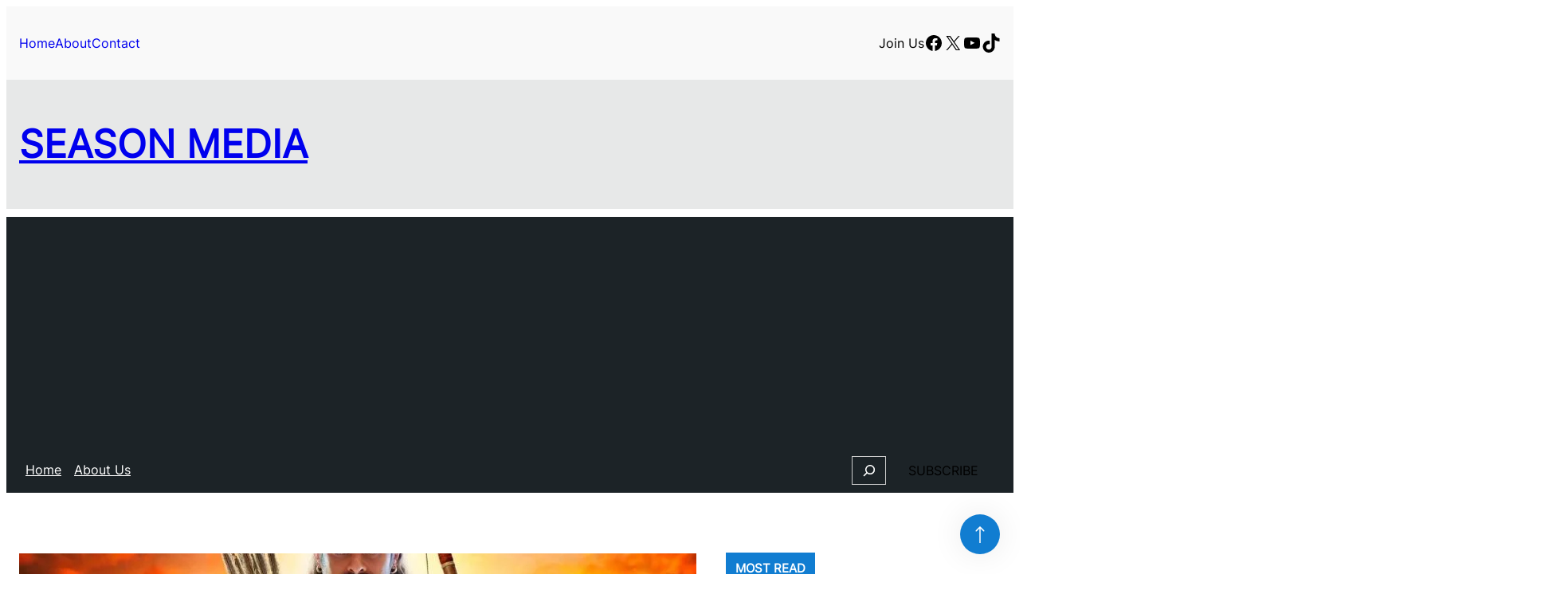

--- FILE ---
content_type: text/html; charset=UTF-8
request_url: https://seasonmedia.in/animation-in-india-is-still-a-work-in-progress%EF%BF%BC/
body_size: 40151
content:
<!DOCTYPE html>
<html lang="en-US" xmlns:og="http://ogp.me/ns#" xmlns:fb="http://ogp.me/ns/fb#">
<head>
	<meta charset="UTF-8" />
	<meta name="viewport" content="width=device-width, initial-scale=1" />
<meta name='robots' content='max-image-preview:large' />
<title>Animation in India is still a work in progress￼ &#8211; Season Media</title>
<link rel='dns-prefetch' href='//www.googletagmanager.com' />
<link rel='dns-prefetch' href='//pagead2.googlesyndication.com' />
<link rel='dns-prefetch' href='//fundingchoicesmessages.google.com' />
<link rel="alternate" type="application/rss+xml" title="Season Media &raquo; Feed" href="https://seasonmedia.in/feed/" />
<link rel="alternate" type="application/rss+xml" title="Season Media &raquo; Comments Feed" href="https://seasonmedia.in/comments/feed/" />
<link rel="alternate" type="application/rss+xml" title="Season Media &raquo; Animation in India is still a work in progress￼ Comments Feed" href="https://seasonmedia.in/animation-in-india-is-still-a-work-in-progress%ef%bf%bc/feed/" />
<link rel="alternate" title="oEmbed (JSON)" type="application/json+oembed" href="https://seasonmedia.in/wp-json/oembed/1.0/embed?url=https%3A%2F%2Fseasonmedia.in%2Fanimation-in-india-is-still-a-work-in-progress%25ef%25bf%25bc%2F" />
<link rel="alternate" title="oEmbed (XML)" type="text/xml+oembed" href="https://seasonmedia.in/wp-json/oembed/1.0/embed?url=https%3A%2F%2Fseasonmedia.in%2Fanimation-in-india-is-still-a-work-in-progress%25ef%25bf%25bc%2F&#038;format=xml" />
<style id='wp-img-auto-sizes-contain-inline-css'>
img:is([sizes=auto i],[sizes^="auto," i]){contain-intrinsic-size:3000px 1500px}
/*# sourceURL=wp-img-auto-sizes-contain-inline-css */
</style>

<style id='wp-block-paragraph-inline-css'>
.is-small-text{font-size:.875em}.is-regular-text{font-size:1em}.is-large-text{font-size:2.25em}.is-larger-text{font-size:3em}.has-drop-cap:not(:focus):first-letter{float:left;font-size:8.4em;font-style:normal;font-weight:100;line-height:.68;margin:.05em .1em 0 0;text-transform:uppercase}body.rtl .has-drop-cap:not(:focus):first-letter{float:none;margin-left:.1em}p.has-drop-cap.has-background{overflow:hidden}:root :where(p.has-background){padding:1.25em 2.375em}:where(p.has-text-color:not(.has-link-color)) a{color:inherit}p.has-text-align-left[style*="writing-mode:vertical-lr"],p.has-text-align-right[style*="writing-mode:vertical-rl"]{rotate:180deg}
/*# sourceURL=https://seasonmedia.in/wp-includes/blocks/paragraph/style.min.css */
</style>
<style id='wp-block-group-inline-css'>
.wp-block-group{box-sizing:border-box}:where(.wp-block-group.wp-block-group-is-layout-constrained){position:relative}
/*# sourceURL=https://seasonmedia.in/wp-includes/blocks/group/style.min.css */
</style>
<style id='wp-block-group-theme-inline-css'>
:where(.wp-block-group.has-background){padding:1.25em 2.375em}
/*# sourceURL=https://seasonmedia.in/wp-includes/blocks/group/theme.min.css */
</style>
<link rel='stylesheet' id='wp-block-social-links-css' href='https://seasonmedia.in/wp-includes/blocks/social-links/style.min.css?ver=6.9' media='all' />
<style id='wp-block-site-title-inline-css'>
.wp-block-site-title{box-sizing:border-box}.wp-block-site-title :where(a){color:inherit;font-family:inherit;font-size:inherit;font-style:inherit;font-weight:inherit;letter-spacing:inherit;line-height:inherit;text-decoration:inherit}
/*# sourceURL=https://seasonmedia.in/wp-includes/blocks/site-title/style.min.css */
</style>
<style id='wp-block-page-list-inline-css'>
.wp-block-navigation .wp-block-page-list{align-items:var(--navigation-layout-align,initial);background-color:inherit;display:flex;flex-direction:var(--navigation-layout-direction,initial);flex-wrap:var(--navigation-layout-wrap,wrap);justify-content:var(--navigation-layout-justify,initial)}.wp-block-navigation .wp-block-navigation-item{background-color:inherit}.wp-block-page-list{box-sizing:border-box}
/*# sourceURL=https://seasonmedia.in/wp-includes/blocks/page-list/style.min.css */
</style>
<link rel='stylesheet' id='wp-block-navigation-css' href='https://seasonmedia.in/wp-includes/blocks/navigation/style.min.css?ver=6.9' media='all' />
<style id='wp-block-search-inline-css'>
.wp-block-search__button{margin-left:10px;word-break:normal}.wp-block-search__button.has-icon{line-height:0}.wp-block-search__button svg{height:1.25em;min-height:24px;min-width:24px;width:1.25em;fill:currentColor;vertical-align:text-bottom}:where(.wp-block-search__button){border:1px solid #ccc;padding:6px 10px}.wp-block-search__inside-wrapper{display:flex;flex:auto;flex-wrap:nowrap;max-width:100%}.wp-block-search__label{width:100%}.wp-block-search.wp-block-search__button-only .wp-block-search__button{box-sizing:border-box;display:flex;flex-shrink:0;justify-content:center;margin-left:0;max-width:100%}.wp-block-search.wp-block-search__button-only .wp-block-search__inside-wrapper{min-width:0!important;transition-property:width}.wp-block-search.wp-block-search__button-only .wp-block-search__input{flex-basis:100%;transition-duration:.3s}.wp-block-search.wp-block-search__button-only.wp-block-search__searchfield-hidden,.wp-block-search.wp-block-search__button-only.wp-block-search__searchfield-hidden .wp-block-search__inside-wrapper{overflow:hidden}.wp-block-search.wp-block-search__button-only.wp-block-search__searchfield-hidden .wp-block-search__input{border-left-width:0!important;border-right-width:0!important;flex-basis:0;flex-grow:0;margin:0;min-width:0!important;padding-left:0!important;padding-right:0!important;width:0!important}:where(.wp-block-search__input){appearance:none;border:1px solid #949494;flex-grow:1;font-family:inherit;font-size:inherit;font-style:inherit;font-weight:inherit;letter-spacing:inherit;line-height:inherit;margin-left:0;margin-right:0;min-width:3rem;padding:8px;text-decoration:unset!important;text-transform:inherit}:where(.wp-block-search__button-inside .wp-block-search__inside-wrapper){background-color:#fff;border:1px solid #949494;box-sizing:border-box;padding:4px}:where(.wp-block-search__button-inside .wp-block-search__inside-wrapper) .wp-block-search__input{border:none;border-radius:0;padding:0 4px}:where(.wp-block-search__button-inside .wp-block-search__inside-wrapper) .wp-block-search__input:focus{outline:none}:where(.wp-block-search__button-inside .wp-block-search__inside-wrapper) :where(.wp-block-search__button){padding:4px 8px}.wp-block-search.aligncenter .wp-block-search__inside-wrapper{margin:auto}.wp-block[data-align=right] .wp-block-search.wp-block-search__button-only .wp-block-search__inside-wrapper{float:right}
/*# sourceURL=https://seasonmedia.in/wp-includes/blocks/search/style.min.css */
</style>
<style id='wp-block-search-theme-inline-css'>
.wp-block-search .wp-block-search__label{font-weight:700}.wp-block-search__button{border:1px solid #ccc;padding:.375em .625em}
/*# sourceURL=https://seasonmedia.in/wp-includes/blocks/search/theme.min.css */
</style>
<style id='wp-block-button-inline-css'>
.wp-block-button__link{align-content:center;box-sizing:border-box;cursor:pointer;display:inline-block;height:100%;text-align:center;word-break:break-word}.wp-block-button__link.aligncenter{text-align:center}.wp-block-button__link.alignright{text-align:right}:where(.wp-block-button__link){border-radius:9999px;box-shadow:none;padding:calc(.667em + 2px) calc(1.333em + 2px);text-decoration:none}.wp-block-button[style*=text-decoration] .wp-block-button__link{text-decoration:inherit}.wp-block-buttons>.wp-block-button.has-custom-width{max-width:none}.wp-block-buttons>.wp-block-button.has-custom-width .wp-block-button__link{width:100%}.wp-block-buttons>.wp-block-button.has-custom-font-size .wp-block-button__link{font-size:inherit}.wp-block-buttons>.wp-block-button.wp-block-button__width-25{width:calc(25% - var(--wp--style--block-gap, .5em)*.75)}.wp-block-buttons>.wp-block-button.wp-block-button__width-50{width:calc(50% - var(--wp--style--block-gap, .5em)*.5)}.wp-block-buttons>.wp-block-button.wp-block-button__width-75{width:calc(75% - var(--wp--style--block-gap, .5em)*.25)}.wp-block-buttons>.wp-block-button.wp-block-button__width-100{flex-basis:100%;width:100%}.wp-block-buttons.is-vertical>.wp-block-button.wp-block-button__width-25{width:25%}.wp-block-buttons.is-vertical>.wp-block-button.wp-block-button__width-50{width:50%}.wp-block-buttons.is-vertical>.wp-block-button.wp-block-button__width-75{width:75%}.wp-block-button.is-style-squared,.wp-block-button__link.wp-block-button.is-style-squared{border-radius:0}.wp-block-button.no-border-radius,.wp-block-button__link.no-border-radius{border-radius:0!important}:root :where(.wp-block-button .wp-block-button__link.is-style-outline),:root :where(.wp-block-button.is-style-outline>.wp-block-button__link){border:2px solid;padding:.667em 1.333em}:root :where(.wp-block-button .wp-block-button__link.is-style-outline:not(.has-text-color)),:root :where(.wp-block-button.is-style-outline>.wp-block-button__link:not(.has-text-color)){color:currentColor}:root :where(.wp-block-button .wp-block-button__link.is-style-outline:not(.has-background)),:root :where(.wp-block-button.is-style-outline>.wp-block-button__link:not(.has-background)){background-color:initial;background-image:none}
/*# sourceURL=https://seasonmedia.in/wp-includes/blocks/button/style.min.css */
</style>
<style id='wp-block-buttons-inline-css'>
.wp-block-buttons{box-sizing:border-box}.wp-block-buttons.is-vertical{flex-direction:column}.wp-block-buttons.is-vertical>.wp-block-button:last-child{margin-bottom:0}.wp-block-buttons>.wp-block-button{display:inline-block;margin:0}.wp-block-buttons.is-content-justification-left{justify-content:flex-start}.wp-block-buttons.is-content-justification-left.is-vertical{align-items:flex-start}.wp-block-buttons.is-content-justification-center{justify-content:center}.wp-block-buttons.is-content-justification-center.is-vertical{align-items:center}.wp-block-buttons.is-content-justification-right{justify-content:flex-end}.wp-block-buttons.is-content-justification-right.is-vertical{align-items:flex-end}.wp-block-buttons.is-content-justification-space-between{justify-content:space-between}.wp-block-buttons.aligncenter{text-align:center}.wp-block-buttons:not(.is-content-justification-space-between,.is-content-justification-right,.is-content-justification-left,.is-content-justification-center) .wp-block-button.aligncenter{margin-left:auto;margin-right:auto;width:100%}.wp-block-buttons[style*=text-decoration] .wp-block-button,.wp-block-buttons[style*=text-decoration] .wp-block-button__link{text-decoration:inherit}.wp-block-buttons.has-custom-font-size .wp-block-button__link{font-size:inherit}.wp-block-buttons .wp-block-button__link{width:100%}.wp-block-button.aligncenter{text-align:center}
/*# sourceURL=https://seasonmedia.in/wp-includes/blocks/buttons/style.min.css */
</style>
<style id='wp-block-template-part-theme-inline-css'>
:root :where(.wp-block-template-part.has-background){margin-bottom:0;margin-top:0;padding:1.25em 2.375em}
/*# sourceURL=https://seasonmedia.in/wp-includes/blocks/template-part/theme.min.css */
</style>
<style id='wp-block-post-featured-image-inline-css'>
.wp-block-post-featured-image{margin-left:0;margin-right:0}.wp-block-post-featured-image a{display:block;height:100%}.wp-block-post-featured-image :where(img){box-sizing:border-box;height:auto;max-width:100%;vertical-align:bottom;width:100%}.wp-block-post-featured-image.alignfull img,.wp-block-post-featured-image.alignwide img{width:100%}.wp-block-post-featured-image .wp-block-post-featured-image__overlay.has-background-dim{background-color:#000;inset:0;position:absolute}.wp-block-post-featured-image{position:relative}.wp-block-post-featured-image .wp-block-post-featured-image__overlay.has-background-gradient{background-color:initial}.wp-block-post-featured-image .wp-block-post-featured-image__overlay.has-background-dim-0{opacity:0}.wp-block-post-featured-image .wp-block-post-featured-image__overlay.has-background-dim-10{opacity:.1}.wp-block-post-featured-image .wp-block-post-featured-image__overlay.has-background-dim-20{opacity:.2}.wp-block-post-featured-image .wp-block-post-featured-image__overlay.has-background-dim-30{opacity:.3}.wp-block-post-featured-image .wp-block-post-featured-image__overlay.has-background-dim-40{opacity:.4}.wp-block-post-featured-image .wp-block-post-featured-image__overlay.has-background-dim-50{opacity:.5}.wp-block-post-featured-image .wp-block-post-featured-image__overlay.has-background-dim-60{opacity:.6}.wp-block-post-featured-image .wp-block-post-featured-image__overlay.has-background-dim-70{opacity:.7}.wp-block-post-featured-image .wp-block-post-featured-image__overlay.has-background-dim-80{opacity:.8}.wp-block-post-featured-image .wp-block-post-featured-image__overlay.has-background-dim-90{opacity:.9}.wp-block-post-featured-image .wp-block-post-featured-image__overlay.has-background-dim-100{opacity:1}.wp-block-post-featured-image:where(.alignleft,.alignright){width:100%}
/*# sourceURL=https://seasonmedia.in/wp-includes/blocks/post-featured-image/style.min.css */
</style>
<style id='wp-block-post-author-name-inline-css'>
.wp-block-post-author-name{box-sizing:border-box}
/*# sourceURL=https://seasonmedia.in/wp-includes/blocks/post-author-name/style.min.css */
</style>
<style id='wp-block-post-date-inline-css'>
.wp-block-post-date{box-sizing:border-box}
/*# sourceURL=https://seasonmedia.in/wp-includes/blocks/post-date/style.min.css */
</style>
<style id='wp-block-post-terms-inline-css'>
.wp-block-post-terms{box-sizing:border-box}.wp-block-post-terms .wp-block-post-terms__separator{white-space:pre-wrap}
/*# sourceURL=https://seasonmedia.in/wp-includes/blocks/post-terms/style.min.css */
</style>
<style id='wp-block-post-title-inline-css'>
.wp-block-post-title{box-sizing:border-box;word-break:break-word}.wp-block-post-title :where(a){display:inline-block;font-family:inherit;font-size:inherit;font-style:inherit;font-weight:inherit;letter-spacing:inherit;line-height:inherit;text-decoration:inherit}
/*# sourceURL=https://seasonmedia.in/wp-includes/blocks/post-title/style.min.css */
</style>
<style id='wp-block-image-inline-css'>
.wp-block-image>a,.wp-block-image>figure>a{display:inline-block}.wp-block-image img{box-sizing:border-box;height:auto;max-width:100%;vertical-align:bottom}@media not (prefers-reduced-motion){.wp-block-image img.hide{visibility:hidden}.wp-block-image img.show{animation:show-content-image .4s}}.wp-block-image[style*=border-radius] img,.wp-block-image[style*=border-radius]>a{border-radius:inherit}.wp-block-image.has-custom-border img{box-sizing:border-box}.wp-block-image.aligncenter{text-align:center}.wp-block-image.alignfull>a,.wp-block-image.alignwide>a{width:100%}.wp-block-image.alignfull img,.wp-block-image.alignwide img{height:auto;width:100%}.wp-block-image .aligncenter,.wp-block-image .alignleft,.wp-block-image .alignright,.wp-block-image.aligncenter,.wp-block-image.alignleft,.wp-block-image.alignright{display:table}.wp-block-image .aligncenter>figcaption,.wp-block-image .alignleft>figcaption,.wp-block-image .alignright>figcaption,.wp-block-image.aligncenter>figcaption,.wp-block-image.alignleft>figcaption,.wp-block-image.alignright>figcaption{caption-side:bottom;display:table-caption}.wp-block-image .alignleft{float:left;margin:.5em 1em .5em 0}.wp-block-image .alignright{float:right;margin:.5em 0 .5em 1em}.wp-block-image .aligncenter{margin-left:auto;margin-right:auto}.wp-block-image :where(figcaption){margin-bottom:1em;margin-top:.5em}.wp-block-image.is-style-circle-mask img{border-radius:9999px}@supports ((-webkit-mask-image:none) or (mask-image:none)) or (-webkit-mask-image:none){.wp-block-image.is-style-circle-mask img{border-radius:0;-webkit-mask-image:url('data:image/svg+xml;utf8,<svg viewBox="0 0 100 100" xmlns="http://www.w3.org/2000/svg"><circle cx="50" cy="50" r="50"/></svg>');mask-image:url('data:image/svg+xml;utf8,<svg viewBox="0 0 100 100" xmlns="http://www.w3.org/2000/svg"><circle cx="50" cy="50" r="50"/></svg>');mask-mode:alpha;-webkit-mask-position:center;mask-position:center;-webkit-mask-repeat:no-repeat;mask-repeat:no-repeat;-webkit-mask-size:contain;mask-size:contain}}:root :where(.wp-block-image.is-style-rounded img,.wp-block-image .is-style-rounded img){border-radius:9999px}.wp-block-image figure{margin:0}.wp-lightbox-container{display:flex;flex-direction:column;position:relative}.wp-lightbox-container img{cursor:zoom-in}.wp-lightbox-container img:hover+button{opacity:1}.wp-lightbox-container button{align-items:center;backdrop-filter:blur(16px) saturate(180%);background-color:#5a5a5a40;border:none;border-radius:4px;cursor:zoom-in;display:flex;height:20px;justify-content:center;opacity:0;padding:0;position:absolute;right:16px;text-align:center;top:16px;width:20px;z-index:100}@media not (prefers-reduced-motion){.wp-lightbox-container button{transition:opacity .2s ease}}.wp-lightbox-container button:focus-visible{outline:3px auto #5a5a5a40;outline:3px auto -webkit-focus-ring-color;outline-offset:3px}.wp-lightbox-container button:hover{cursor:pointer;opacity:1}.wp-lightbox-container button:focus{opacity:1}.wp-lightbox-container button:focus,.wp-lightbox-container button:hover,.wp-lightbox-container button:not(:hover):not(:active):not(.has-background){background-color:#5a5a5a40;border:none}.wp-lightbox-overlay{box-sizing:border-box;cursor:zoom-out;height:100vh;left:0;overflow:hidden;position:fixed;top:0;visibility:hidden;width:100%;z-index:100000}.wp-lightbox-overlay .close-button{align-items:center;cursor:pointer;display:flex;justify-content:center;min-height:40px;min-width:40px;padding:0;position:absolute;right:calc(env(safe-area-inset-right) + 16px);top:calc(env(safe-area-inset-top) + 16px);z-index:5000000}.wp-lightbox-overlay .close-button:focus,.wp-lightbox-overlay .close-button:hover,.wp-lightbox-overlay .close-button:not(:hover):not(:active):not(.has-background){background:none;border:none}.wp-lightbox-overlay .lightbox-image-container{height:var(--wp--lightbox-container-height);left:50%;overflow:hidden;position:absolute;top:50%;transform:translate(-50%,-50%);transform-origin:top left;width:var(--wp--lightbox-container-width);z-index:9999999999}.wp-lightbox-overlay .wp-block-image{align-items:center;box-sizing:border-box;display:flex;height:100%;justify-content:center;margin:0;position:relative;transform-origin:0 0;width:100%;z-index:3000000}.wp-lightbox-overlay .wp-block-image img{height:var(--wp--lightbox-image-height);min-height:var(--wp--lightbox-image-height);min-width:var(--wp--lightbox-image-width);width:var(--wp--lightbox-image-width)}.wp-lightbox-overlay .wp-block-image figcaption{display:none}.wp-lightbox-overlay button{background:none;border:none}.wp-lightbox-overlay .scrim{background-color:#fff;height:100%;opacity:.9;position:absolute;width:100%;z-index:2000000}.wp-lightbox-overlay.active{visibility:visible}@media not (prefers-reduced-motion){.wp-lightbox-overlay.active{animation:turn-on-visibility .25s both}.wp-lightbox-overlay.active img{animation:turn-on-visibility .35s both}.wp-lightbox-overlay.show-closing-animation:not(.active){animation:turn-off-visibility .35s both}.wp-lightbox-overlay.show-closing-animation:not(.active) img{animation:turn-off-visibility .25s both}.wp-lightbox-overlay.zoom.active{animation:none;opacity:1;visibility:visible}.wp-lightbox-overlay.zoom.active .lightbox-image-container{animation:lightbox-zoom-in .4s}.wp-lightbox-overlay.zoom.active .lightbox-image-container img{animation:none}.wp-lightbox-overlay.zoom.active .scrim{animation:turn-on-visibility .4s forwards}.wp-lightbox-overlay.zoom.show-closing-animation:not(.active){animation:none}.wp-lightbox-overlay.zoom.show-closing-animation:not(.active) .lightbox-image-container{animation:lightbox-zoom-out .4s}.wp-lightbox-overlay.zoom.show-closing-animation:not(.active) .lightbox-image-container img{animation:none}.wp-lightbox-overlay.zoom.show-closing-animation:not(.active) .scrim{animation:turn-off-visibility .4s forwards}}@keyframes show-content-image{0%{visibility:hidden}99%{visibility:hidden}to{visibility:visible}}@keyframes turn-on-visibility{0%{opacity:0}to{opacity:1}}@keyframes turn-off-visibility{0%{opacity:1;visibility:visible}99%{opacity:0;visibility:visible}to{opacity:0;visibility:hidden}}@keyframes lightbox-zoom-in{0%{transform:translate(calc((-100vw + var(--wp--lightbox-scrollbar-width))/2 + var(--wp--lightbox-initial-left-position)),calc(-50vh + var(--wp--lightbox-initial-top-position))) scale(var(--wp--lightbox-scale))}to{transform:translate(-50%,-50%) scale(1)}}@keyframes lightbox-zoom-out{0%{transform:translate(-50%,-50%) scale(1);visibility:visible}99%{visibility:visible}to{transform:translate(calc((-100vw + var(--wp--lightbox-scrollbar-width))/2 + var(--wp--lightbox-initial-left-position)),calc(-50vh + var(--wp--lightbox-initial-top-position))) scale(var(--wp--lightbox-scale));visibility:hidden}}
/*# sourceURL=https://seasonmedia.in/wp-includes/blocks/image/style.min.css */
</style>
<style id='wp-block-image-theme-inline-css'>
:root :where(.wp-block-image figcaption){color:#555;font-size:13px;text-align:center}.is-dark-theme :root :where(.wp-block-image figcaption){color:#ffffffa6}.wp-block-image{margin:0 0 1em}
/*# sourceURL=https://seasonmedia.in/wp-includes/blocks/image/theme.min.css */
</style>
<link rel='stylesheet' id='wp-block-gallery-css' href='https://seasonmedia.in/wp-includes/blocks/gallery/style.min.css?ver=6.9' media='all' />
<style id='wp-block-gallery-theme-inline-css'>
.blocks-gallery-caption{color:#555;font-size:13px;text-align:center}.is-dark-theme .blocks-gallery-caption{color:#ffffffa6}
/*# sourceURL=https://seasonmedia.in/wp-includes/blocks/gallery/theme.min.css */
</style>
<style id='wp-block-post-content-inline-css'>
.wp-block-post-content{display:flow-root}
/*# sourceURL=https://seasonmedia.in/wp-includes/blocks/post-content/style.min.css */
</style>
<style id='wp-block-post-comments-form-inline-css'>
:where(.wp-block-post-comments-form input:not([type=submit])),:where(.wp-block-post-comments-form textarea){border:1px solid #949494;font-family:inherit;font-size:1em}:where(.wp-block-post-comments-form input:where(:not([type=submit]):not([type=checkbox]))),:where(.wp-block-post-comments-form textarea){padding:calc(.667em + 2px)}.wp-block-post-comments-form{box-sizing:border-box}.wp-block-post-comments-form[style*=font-weight] :where(.comment-reply-title){font-weight:inherit}.wp-block-post-comments-form[style*=font-family] :where(.comment-reply-title){font-family:inherit}.wp-block-post-comments-form[class*=-font-size] :where(.comment-reply-title),.wp-block-post-comments-form[style*=font-size] :where(.comment-reply-title){font-size:inherit}.wp-block-post-comments-form[style*=line-height] :where(.comment-reply-title){line-height:inherit}.wp-block-post-comments-form[style*=font-style] :where(.comment-reply-title){font-style:inherit}.wp-block-post-comments-form[style*=letter-spacing] :where(.comment-reply-title){letter-spacing:inherit}.wp-block-post-comments-form :where(input[type=submit]){box-shadow:none;cursor:pointer;display:inline-block;overflow-wrap:break-word;text-align:center}.wp-block-post-comments-form .comment-form input:not([type=submit]):not([type=checkbox]):not([type=hidden]),.wp-block-post-comments-form .comment-form textarea{box-sizing:border-box;display:block;width:100%}.wp-block-post-comments-form .comment-form-author label,.wp-block-post-comments-form .comment-form-email label,.wp-block-post-comments-form .comment-form-url label{display:block;margin-bottom:.25em}.wp-block-post-comments-form .comment-form-cookies-consent{display:flex;gap:.25em}.wp-block-post-comments-form .comment-form-cookies-consent #wp-comment-cookies-consent{margin-top:.35em}.wp-block-post-comments-form .comment-reply-title{margin-bottom:0}.wp-block-post-comments-form .comment-reply-title :where(small){font-size:var(--wp--preset--font-size--medium,smaller);margin-left:.5em}
/*# sourceURL=https://seasonmedia.in/wp-includes/blocks/post-comments-form/style.min.css */
</style>
<style id='wp-block-comments-inline-css'>
.wp-block-post-comments{box-sizing:border-box}.wp-block-post-comments .alignleft{float:left}.wp-block-post-comments .alignright{float:right}.wp-block-post-comments .navigation:after{clear:both;content:"";display:table}.wp-block-post-comments .commentlist{clear:both;list-style:none;margin:0;padding:0}.wp-block-post-comments .commentlist .comment{min-height:2.25em;padding-left:3.25em}.wp-block-post-comments .commentlist .comment p{font-size:1em;line-height:1.8;margin:1em 0}.wp-block-post-comments .commentlist .children{list-style:none;margin:0;padding:0}.wp-block-post-comments .comment-author{line-height:1.5}.wp-block-post-comments .comment-author .avatar{border-radius:1.5em;display:block;float:left;height:2.5em;margin-right:.75em;margin-top:.5em;width:2.5em}.wp-block-post-comments .comment-author cite{font-style:normal}.wp-block-post-comments .comment-meta{font-size:.875em;line-height:1.5}.wp-block-post-comments .comment-meta b{font-weight:400}.wp-block-post-comments .comment-meta .comment-awaiting-moderation{display:block;margin-bottom:1em;margin-top:1em}.wp-block-post-comments .comment-body .commentmetadata{font-size:.875em}.wp-block-post-comments .comment-form-author label,.wp-block-post-comments .comment-form-comment label,.wp-block-post-comments .comment-form-email label,.wp-block-post-comments .comment-form-url label{display:block;margin-bottom:.25em}.wp-block-post-comments .comment-form input:not([type=submit]):not([type=checkbox]),.wp-block-post-comments .comment-form textarea{box-sizing:border-box;display:block;width:100%}.wp-block-post-comments .comment-form-cookies-consent{display:flex;gap:.25em}.wp-block-post-comments .comment-form-cookies-consent #wp-comment-cookies-consent{margin-top:.35em}.wp-block-post-comments .comment-reply-title{margin-bottom:0}.wp-block-post-comments .comment-reply-title :where(small){font-size:var(--wp--preset--font-size--medium,smaller);margin-left:.5em}.wp-block-post-comments .reply{font-size:.875em;margin-bottom:1.4em}.wp-block-post-comments input:not([type=submit]),.wp-block-post-comments textarea{border:1px solid #949494;font-family:inherit;font-size:1em}.wp-block-post-comments input:not([type=submit]):not([type=checkbox]),.wp-block-post-comments textarea{padding:calc(.667em + 2px)}:where(.wp-block-post-comments input[type=submit]){border:none}.wp-block-comments{box-sizing:border-box}
/*# sourceURL=https://seasonmedia.in/wp-includes/blocks/comments/style.min.css */
</style>
<style id='wp-block-post-navigation-link-inline-css'>
.wp-block-post-navigation-link .wp-block-post-navigation-link__arrow-previous{display:inline-block;margin-right:1ch}.wp-block-post-navigation-link .wp-block-post-navigation-link__arrow-previous:not(.is-arrow-chevron){transform:scaleX(1)}.wp-block-post-navigation-link .wp-block-post-navigation-link__arrow-next{display:inline-block;margin-left:1ch}.wp-block-post-navigation-link .wp-block-post-navigation-link__arrow-next:not(.is-arrow-chevron){transform:scaleX(1)}.wp-block-post-navigation-link.has-text-align-left[style*="writing-mode: vertical-lr"],.wp-block-post-navigation-link.has-text-align-right[style*="writing-mode: vertical-rl"]{rotate:180deg}
/*# sourceURL=https://seasonmedia.in/wp-includes/blocks/post-navigation-link/style.min.css */
</style>
<style id='wp-block-columns-inline-css'>
.wp-block-columns{box-sizing:border-box;display:flex;flex-wrap:wrap!important}@media (min-width:782px){.wp-block-columns{flex-wrap:nowrap!important}}.wp-block-columns{align-items:normal!important}.wp-block-columns.are-vertically-aligned-top{align-items:flex-start}.wp-block-columns.are-vertically-aligned-center{align-items:center}.wp-block-columns.are-vertically-aligned-bottom{align-items:flex-end}@media (max-width:781px){.wp-block-columns:not(.is-not-stacked-on-mobile)>.wp-block-column{flex-basis:100%!important}}@media (min-width:782px){.wp-block-columns:not(.is-not-stacked-on-mobile)>.wp-block-column{flex-basis:0;flex-grow:1}.wp-block-columns:not(.is-not-stacked-on-mobile)>.wp-block-column[style*=flex-basis]{flex-grow:0}}.wp-block-columns.is-not-stacked-on-mobile{flex-wrap:nowrap!important}.wp-block-columns.is-not-stacked-on-mobile>.wp-block-column{flex-basis:0;flex-grow:1}.wp-block-columns.is-not-stacked-on-mobile>.wp-block-column[style*=flex-basis]{flex-grow:0}:where(.wp-block-columns){margin-bottom:1.75em}:where(.wp-block-columns.has-background){padding:1.25em 2.375em}.wp-block-column{flex-grow:1;min-width:0;overflow-wrap:break-word;word-break:break-word}.wp-block-column.is-vertically-aligned-top{align-self:flex-start}.wp-block-column.is-vertically-aligned-center{align-self:center}.wp-block-column.is-vertically-aligned-bottom{align-self:flex-end}.wp-block-column.is-vertically-aligned-stretch{align-self:stretch}.wp-block-column.is-vertically-aligned-bottom,.wp-block-column.is-vertically-aligned-center,.wp-block-column.is-vertically-aligned-top{width:100%}
/*# sourceURL=https://seasonmedia.in/wp-includes/blocks/columns/style.min.css */
</style>
<link rel='stylesheet' id='wp-block-cover-css' href='https://seasonmedia.in/wp-includes/blocks/cover/style.min.css?ver=6.9' media='all' />
<style id='wp-block-post-template-inline-css'>
.wp-block-post-template{box-sizing:border-box;list-style:none;margin-bottom:0;margin-top:0;max-width:100%;padding:0}.wp-block-post-template.is-flex-container{display:flex;flex-direction:row;flex-wrap:wrap;gap:1.25em}.wp-block-post-template.is-flex-container>li{margin:0;width:100%}@media (min-width:600px){.wp-block-post-template.is-flex-container.is-flex-container.columns-2>li{width:calc(50% - .625em)}.wp-block-post-template.is-flex-container.is-flex-container.columns-3>li{width:calc(33.33333% - .83333em)}.wp-block-post-template.is-flex-container.is-flex-container.columns-4>li{width:calc(25% - .9375em)}.wp-block-post-template.is-flex-container.is-flex-container.columns-5>li{width:calc(20% - 1em)}.wp-block-post-template.is-flex-container.is-flex-container.columns-6>li{width:calc(16.66667% - 1.04167em)}}@media (max-width:600px){.wp-block-post-template-is-layout-grid.wp-block-post-template-is-layout-grid.wp-block-post-template-is-layout-grid.wp-block-post-template-is-layout-grid{grid-template-columns:1fr}}.wp-block-post-template-is-layout-constrained>li>.alignright,.wp-block-post-template-is-layout-flow>li>.alignright{float:right;margin-inline-end:0;margin-inline-start:2em}.wp-block-post-template-is-layout-constrained>li>.alignleft,.wp-block-post-template-is-layout-flow>li>.alignleft{float:left;margin-inline-end:2em;margin-inline-start:0}.wp-block-post-template-is-layout-constrained>li>.aligncenter,.wp-block-post-template-is-layout-flow>li>.aligncenter{margin-inline-end:auto;margin-inline-start:auto}
/*# sourceURL=https://seasonmedia.in/wp-includes/blocks/post-template/style.min.css */
</style>
<style id='wp-block-categories-inline-css'>
.wp-block-categories{box-sizing:border-box}.wp-block-categories.alignleft{margin-right:2em}.wp-block-categories.alignright{margin-left:2em}.wp-block-categories.wp-block-categories-dropdown.aligncenter{text-align:center}.wp-block-categories .wp-block-categories__label{display:block;width:100%}
/*# sourceURL=https://seasonmedia.in/wp-includes/blocks/categories/style.min.css */
</style>
<style id='wp-emoji-styles-inline-css'>

	img.wp-smiley, img.emoji {
		display: inline !important;
		border: none !important;
		box-shadow: none !important;
		height: 1em !important;
		width: 1em !important;
		margin: 0 0.07em !important;
		vertical-align: -0.1em !important;
		background: none !important;
		padding: 0 !important;
	}
/*# sourceURL=wp-emoji-styles-inline-css */
</style>
<style id='wp-block-library-inline-css'>
:root{--wp-block-synced-color:#7a00df;--wp-block-synced-color--rgb:122,0,223;--wp-bound-block-color:var(--wp-block-synced-color);--wp-editor-canvas-background:#ddd;--wp-admin-theme-color:#007cba;--wp-admin-theme-color--rgb:0,124,186;--wp-admin-theme-color-darker-10:#006ba1;--wp-admin-theme-color-darker-10--rgb:0,107,160.5;--wp-admin-theme-color-darker-20:#005a87;--wp-admin-theme-color-darker-20--rgb:0,90,135;--wp-admin-border-width-focus:2px}@media (min-resolution:192dpi){:root{--wp-admin-border-width-focus:1.5px}}.wp-element-button{cursor:pointer}:root .has-very-light-gray-background-color{background-color:#eee}:root .has-very-dark-gray-background-color{background-color:#313131}:root .has-very-light-gray-color{color:#eee}:root .has-very-dark-gray-color{color:#313131}:root .has-vivid-green-cyan-to-vivid-cyan-blue-gradient-background{background:linear-gradient(135deg,#00d084,#0693e3)}:root .has-purple-crush-gradient-background{background:linear-gradient(135deg,#34e2e4,#4721fb 50%,#ab1dfe)}:root .has-hazy-dawn-gradient-background{background:linear-gradient(135deg,#faaca8,#dad0ec)}:root .has-subdued-olive-gradient-background{background:linear-gradient(135deg,#fafae1,#67a671)}:root .has-atomic-cream-gradient-background{background:linear-gradient(135deg,#fdd79a,#004a59)}:root .has-nightshade-gradient-background{background:linear-gradient(135deg,#330968,#31cdcf)}:root .has-midnight-gradient-background{background:linear-gradient(135deg,#020381,#2874fc)}:root{--wp--preset--font-size--normal:16px;--wp--preset--font-size--huge:42px}.has-regular-font-size{font-size:1em}.has-larger-font-size{font-size:2.625em}.has-normal-font-size{font-size:var(--wp--preset--font-size--normal)}.has-huge-font-size{font-size:var(--wp--preset--font-size--huge)}.has-text-align-center{text-align:center}.has-text-align-left{text-align:left}.has-text-align-right{text-align:right}.has-fit-text{white-space:nowrap!important}#end-resizable-editor-section{display:none}.aligncenter{clear:both}.items-justified-left{justify-content:flex-start}.items-justified-center{justify-content:center}.items-justified-right{justify-content:flex-end}.items-justified-space-between{justify-content:space-between}.screen-reader-text{border:0;clip-path:inset(50%);height:1px;margin:-1px;overflow:hidden;padding:0;position:absolute;width:1px;word-wrap:normal!important}.screen-reader-text:focus{background-color:#ddd;clip-path:none;color:#444;display:block;font-size:1em;height:auto;left:5px;line-height:normal;padding:15px 23px 14px;text-decoration:none;top:5px;width:auto;z-index:100000}html :where(.has-border-color){border-style:solid}html :where([style*=border-top-color]){border-top-style:solid}html :where([style*=border-right-color]){border-right-style:solid}html :where([style*=border-bottom-color]){border-bottom-style:solid}html :where([style*=border-left-color]){border-left-style:solid}html :where([style*=border-width]){border-style:solid}html :where([style*=border-top-width]){border-top-style:solid}html :where([style*=border-right-width]){border-right-style:solid}html :where([style*=border-bottom-width]){border-bottom-style:solid}html :where([style*=border-left-width]){border-left-style:solid}html :where(img[class*=wp-image-]){height:auto;max-width:100%}:where(figure){margin:0 0 1em}html :where(.is-position-sticky){--wp-admin--admin-bar--position-offset:var(--wp-admin--admin-bar--height,0px)}@media screen and (max-width:600px){html :where(.is-position-sticky){--wp-admin--admin-bar--position-offset:0px}}
/*# sourceURL=/wp-includes/css/dist/block-library/common.min.css */
</style>
<link rel='stylesheet' id='newswp-block-style-css' href='https://seasonmedia.in/wp-content/themes/newswp/assets/css/block.css?ver=6.9' media='all' />
<link rel='stylesheet' id='newswp-swiper-bundle-style-css' href='https://seasonmedia.in/wp-content/themes/newswp/assets/css/swiper-bundle.css?ver=6.9' media='all' />
<style id='global-styles-inline-css'>
:root{--wp--preset--aspect-ratio--square: 1;--wp--preset--aspect-ratio--4-3: 4/3;--wp--preset--aspect-ratio--3-4: 3/4;--wp--preset--aspect-ratio--3-2: 3/2;--wp--preset--aspect-ratio--2-3: 2/3;--wp--preset--aspect-ratio--16-9: 16/9;--wp--preset--aspect-ratio--9-16: 9/16;--wp--preset--color--black: #000000;--wp--preset--color--cyan-bluish-gray: #abb8c3;--wp--preset--color--white: #ffffff;--wp--preset--color--pale-pink: #f78da7;--wp--preset--color--vivid-red: #cf2e2e;--wp--preset--color--luminous-vivid-orange: #ff6900;--wp--preset--color--luminous-vivid-amber: #fcb900;--wp--preset--color--light-green-cyan: #7bdcb5;--wp--preset--color--vivid-green-cyan: #00d084;--wp--preset--color--pale-cyan-blue: #8ed1fc;--wp--preset--color--vivid-cyan-blue: #0693e3;--wp--preset--color--vivid-purple: #9b51e0;--wp--preset--color--primary: #117DD1;--wp--preset--color--secondary: #EA0023;--wp--preset--color--terniary: #00EAC7;--wp--preset--color--heading: #1E262A;--wp--preset--color--foreground: #D9D9D9;--wp--preset--color--foreground-alt: #6A6A6A;--wp--preset--color--meta-color: #505050;--wp--preset--color--border: #0000001A;--wp--preset--color--border-alt: #FFFFFF1A;--wp--preset--color--light: #F9F9F9;--wp--preset--color--dark: #161E1D;--wp--preset--color--dark-alt: #1C2327;--wp--preset--color--transparent: #FFFFFF00;--wp--preset--gradient--vivid-cyan-blue-to-vivid-purple: linear-gradient(135deg,rgb(6,147,227) 0%,rgb(155,81,224) 100%);--wp--preset--gradient--light-green-cyan-to-vivid-green-cyan: linear-gradient(135deg,rgb(122,220,180) 0%,rgb(0,208,130) 100%);--wp--preset--gradient--luminous-vivid-amber-to-luminous-vivid-orange: linear-gradient(135deg,rgb(252,185,0) 0%,rgb(255,105,0) 100%);--wp--preset--gradient--luminous-vivid-orange-to-vivid-red: linear-gradient(135deg,rgb(255,105,0) 0%,rgb(207,46,46) 100%);--wp--preset--gradient--very-light-gray-to-cyan-bluish-gray: linear-gradient(135deg,rgb(238,238,238) 0%,rgb(169,184,195) 100%);--wp--preset--gradient--cool-to-warm-spectrum: linear-gradient(135deg,rgb(74,234,220) 0%,rgb(151,120,209) 20%,rgb(207,42,186) 40%,rgb(238,44,130) 60%,rgb(251,105,98) 80%,rgb(254,248,76) 100%);--wp--preset--gradient--blush-light-purple: linear-gradient(135deg,rgb(255,206,236) 0%,rgb(152,150,240) 100%);--wp--preset--gradient--blush-bordeaux: linear-gradient(135deg,rgb(254,205,165) 0%,rgb(254,45,45) 50%,rgb(107,0,62) 100%);--wp--preset--gradient--luminous-dusk: linear-gradient(135deg,rgb(255,203,112) 0%,rgb(199,81,192) 50%,rgb(65,88,208) 100%);--wp--preset--gradient--pale-ocean: linear-gradient(135deg,rgb(255,245,203) 0%,rgb(182,227,212) 50%,rgb(51,167,181) 100%);--wp--preset--gradient--electric-grass: linear-gradient(135deg,rgb(202,248,128) 0%,rgb(113,206,126) 100%);--wp--preset--gradient--midnight: linear-gradient(135deg,rgb(2,3,129) 0%,rgb(40,116,252) 100%);--wp--preset--gradient--primary-gradient: linear-gradient(180deg, rgba(0, 0, 0, 0) 50.28%, #000000 100%);;--wp--preset--gradient--secondary-gradient: linear-gradient(0.48deg, rgba(1, 22, 29, 0.8) 1.5%, rgba(1, 22, 29, 0) 50%);--wp--preset--font-size--small: 13px;--wp--preset--font-size--medium: clamp(14px, 0.875rem + ((1vw - 3.2px) * 0.469), 20px);--wp--preset--font-size--large: clamp(22.041px, 1.378rem + ((1vw - 3.2px) * 1.091), 36px);--wp--preset--font-size--x-large: clamp(25.014px, 1.563rem + ((1vw - 3.2px) * 1.327), 42px);--wp--preset--font-size--tiny: 12px;--wp--preset--font-size--slightly-small: 14px;--wp--preset--font-size--normal: clamp(14px, 0.875rem + ((1vw - 3.2px) * 0.156), 16px);--wp--preset--font-size--slightly-large: clamp(14px, 0.875rem + ((1vw - 3.2px) * 0.313), 18px);--wp--preset--font-size--medium-large: clamp(14.642px, 0.915rem + ((1vw - 3.2px) * 0.575), 22px);--wp--preset--font-size--large-medium: clamp(15.747px, 0.984rem + ((1vw - 3.2px) * 0.645), 24px);--wp--preset--font-size--very-large: clamp(18.959px, 1.185rem + ((1vw - 3.2px) * 0.863), 30px);--wp--preset--font-size--super-large: clamp(24.034px, 1.502rem + ((1vw - 3.2px) * 1.247), 40px);--wp--preset--font-size--ultra-large: clamp(27.894px, 1.743rem + ((1vw - 3.2px) * 1.571), 48px);--wp--preset--font-family--inter: Inter;--wp--preset--font-family--plus-vietnam-pro: Be Vietnam Pro;--wp--preset--font-family--syne: Syne;--wp--preset--font-family--sarabun: Sarabun;--wp--preset--font-family--dm-sans: "DM Sans", sans-serif;--wp--preset--font-family--albert-sans: "Albert Sans", sans-serif;--wp--preset--font-family--hanken-grotesk: "Hanken Grotesk", sans-serif;--wp--preset--font-family--playfair-display: "Playfair Display", sans-serif;--wp--preset--font-family--public-sans: "Public Sans", sans-serif;--wp--preset--font-family--outfit: "Outfit", sans-serif;--wp--preset--font-family--quicksand: "Quicksand", sans-serif;--wp--preset--font-family--oswald: "Oswald", sans-serif;--wp--preset--font-family--nunito: "Nunito", sans-serif;--wp--preset--font-family--montserrat: "Montserrat", sans-serif;--wp--preset--font-family--plus-jakarta-sans: "Plus Jakarta Sans", sans-serif;--wp--preset--font-family--open-sans: "Open Sans", sans-serif;--wp--preset--font-family--jost: "Jost", sans-serif;--wp--preset--spacing--20: 0.44rem;--wp--preset--spacing--30: 0.67rem;--wp--preset--spacing--40: 1rem;--wp--preset--spacing--50: 1.5rem;--wp--preset--spacing--60: 2.25rem;--wp--preset--spacing--70: 3.38rem;--wp--preset--spacing--80: 5.06rem;--wp--preset--shadow--natural: 6px 6px 9px rgba(0, 0, 0, 0.2);--wp--preset--shadow--deep: 12px 12px 50px rgba(0, 0, 0, 0.4);--wp--preset--shadow--sharp: 6px 6px 0px rgba(0, 0, 0, 0.2);--wp--preset--shadow--outlined: 6px 6px 0px -3px rgb(255, 255, 255), 6px 6px rgb(0, 0, 0);--wp--preset--shadow--crisp: 6px 6px 0px rgb(0, 0, 0);}:where(body) { margin: 0; }.wp-site-blocks > .alignleft { float: left; margin-right: 2em; }.wp-site-blocks > .alignright { float: right; margin-left: 2em; }.wp-site-blocks > .aligncenter { justify-content: center; margin-left: auto; margin-right: auto; }:where(.wp-site-blocks) > * { margin-block-start: 24px; margin-block-end: 0; }:where(.wp-site-blocks) > :first-child { margin-block-start: 0; }:where(.wp-site-blocks) > :last-child { margin-block-end: 0; }:root { --wp--style--block-gap: 24px; }:root :where(.is-layout-flow) > :first-child{margin-block-start: 0;}:root :where(.is-layout-flow) > :last-child{margin-block-end: 0;}:root :where(.is-layout-flow) > *{margin-block-start: 24px;margin-block-end: 0;}:root :where(.is-layout-constrained) > :first-child{margin-block-start: 0;}:root :where(.is-layout-constrained) > :last-child{margin-block-end: 0;}:root :where(.is-layout-constrained) > *{margin-block-start: 24px;margin-block-end: 0;}:root :where(.is-layout-flex){gap: 24px;}:root :where(.is-layout-grid){gap: 24px;}.is-layout-flow > .alignleft{float: left;margin-inline-start: 0;margin-inline-end: 2em;}.is-layout-flow > .alignright{float: right;margin-inline-start: 2em;margin-inline-end: 0;}.is-layout-flow > .aligncenter{margin-left: auto !important;margin-right: auto !important;}.is-layout-constrained > .alignleft{float: left;margin-inline-start: 0;margin-inline-end: 2em;}.is-layout-constrained > .alignright{float: right;margin-inline-start: 2em;margin-inline-end: 0;}.is-layout-constrained > .aligncenter{margin-left: auto !important;margin-right: auto !important;}.is-layout-constrained > :where(:not(.alignleft):not(.alignright):not(.alignfull)){margin-left: auto !important;margin-right: auto !important;}body .is-layout-flex{display: flex;}.is-layout-flex{flex-wrap: wrap;align-items: center;}.is-layout-flex > :is(*, div){margin: 0;}body .is-layout-grid{display: grid;}.is-layout-grid > :is(*, div){margin: 0;}body{font-family: var(--wp--preset--font-family--inter);font-size: var(--wp--preset--font-size-slightly-small);font-weight: 400;line-height: 1.5;padding-top: 0px;padding-right: 0px;padding-bottom: 0px;padding-left: 0px;}a:where(:not(.wp-element-button)){color: var(--wp--preset--color--dark);font-family: var(--wp--preset--font-family--inter);text-decoration: none;}:root :where(a:where(:not(.wp-element-button)):hover){color: var(--wp--preset--color--primary);}h1, h2, h3, h4, h5, h6{color: var(--wp--preset--color--heading);font-family: var(--wp--preset--font-family--inter);line-height: 1.2;}h1{font-size: var(--wp--preset--font-size--ultra-large);}h2{font-size: var(--wp--preset--font-size--super-large);font-weight: 500;}h3{font-size: var(--wp--preset--font-size--very-large);font-weight: 500;line-height: 1.2;}h4{font-size: var(--wp--preset--font-size--medium-large);}h5{font-size: var(--wp--preset--font-size--slightly-large);}h6{font-size: var(--wp--preset--font-size--slightly-small);}:root :where(.wp-element-button, .wp-block-button__link){background-color: var(--wp--preset--color--primary);border-radius: 0px;border-width: 0;color: var(--wp--preset--color--light);font-family: inherit;font-size: inherit;font-style: inherit;font-weight: inherit;letter-spacing: inherit;line-height: inherit;padding-top: 14px;padding-right: 28px;padding-bottom: 14px;padding-left: 28px;text-decoration: none;text-transform: inherit;}:root :where(.wp-element-button:hover, .wp-block-button__link:hover){background-color: var(--wp--preset--color--secondary);color: var(--wp--preset--color--light);}.has-black-color{color: var(--wp--preset--color--black) !important;}.has-cyan-bluish-gray-color{color: var(--wp--preset--color--cyan-bluish-gray) !important;}.has-white-color{color: var(--wp--preset--color--white) !important;}.has-pale-pink-color{color: var(--wp--preset--color--pale-pink) !important;}.has-vivid-red-color{color: var(--wp--preset--color--vivid-red) !important;}.has-luminous-vivid-orange-color{color: var(--wp--preset--color--luminous-vivid-orange) !important;}.has-luminous-vivid-amber-color{color: var(--wp--preset--color--luminous-vivid-amber) !important;}.has-light-green-cyan-color{color: var(--wp--preset--color--light-green-cyan) !important;}.has-vivid-green-cyan-color{color: var(--wp--preset--color--vivid-green-cyan) !important;}.has-pale-cyan-blue-color{color: var(--wp--preset--color--pale-cyan-blue) !important;}.has-vivid-cyan-blue-color{color: var(--wp--preset--color--vivid-cyan-blue) !important;}.has-vivid-purple-color{color: var(--wp--preset--color--vivid-purple) !important;}.has-primary-color{color: var(--wp--preset--color--primary) !important;}.has-secondary-color{color: var(--wp--preset--color--secondary) !important;}.has-terniary-color{color: var(--wp--preset--color--terniary) !important;}.has-heading-color{color: var(--wp--preset--color--heading) !important;}.has-foreground-color{color: var(--wp--preset--color--foreground) !important;}.has-foreground-alt-color{color: var(--wp--preset--color--foreground-alt) !important;}.has-meta-color-color{color: var(--wp--preset--color--meta-color) !important;}.has-border-color{color: var(--wp--preset--color--border) !important;}.has-border-alt-color{color: var(--wp--preset--color--border-alt) !important;}.has-light-color{color: var(--wp--preset--color--light) !important;}.has-dark-color{color: var(--wp--preset--color--dark) !important;}.has-dark-alt-color{color: var(--wp--preset--color--dark-alt) !important;}.has-transparent-color{color: var(--wp--preset--color--transparent) !important;}.has-black-background-color{background-color: var(--wp--preset--color--black) !important;}.has-cyan-bluish-gray-background-color{background-color: var(--wp--preset--color--cyan-bluish-gray) !important;}.has-white-background-color{background-color: var(--wp--preset--color--white) !important;}.has-pale-pink-background-color{background-color: var(--wp--preset--color--pale-pink) !important;}.has-vivid-red-background-color{background-color: var(--wp--preset--color--vivid-red) !important;}.has-luminous-vivid-orange-background-color{background-color: var(--wp--preset--color--luminous-vivid-orange) !important;}.has-luminous-vivid-amber-background-color{background-color: var(--wp--preset--color--luminous-vivid-amber) !important;}.has-light-green-cyan-background-color{background-color: var(--wp--preset--color--light-green-cyan) !important;}.has-vivid-green-cyan-background-color{background-color: var(--wp--preset--color--vivid-green-cyan) !important;}.has-pale-cyan-blue-background-color{background-color: var(--wp--preset--color--pale-cyan-blue) !important;}.has-vivid-cyan-blue-background-color{background-color: var(--wp--preset--color--vivid-cyan-blue) !important;}.has-vivid-purple-background-color{background-color: var(--wp--preset--color--vivid-purple) !important;}.has-primary-background-color{background-color: var(--wp--preset--color--primary) !important;}.has-secondary-background-color{background-color: var(--wp--preset--color--secondary) !important;}.has-terniary-background-color{background-color: var(--wp--preset--color--terniary) !important;}.has-heading-background-color{background-color: var(--wp--preset--color--heading) !important;}.has-foreground-background-color{background-color: var(--wp--preset--color--foreground) !important;}.has-foreground-alt-background-color{background-color: var(--wp--preset--color--foreground-alt) !important;}.has-meta-color-background-color{background-color: var(--wp--preset--color--meta-color) !important;}.has-border-background-color{background-color: var(--wp--preset--color--border) !important;}.has-border-alt-background-color{background-color: var(--wp--preset--color--border-alt) !important;}.has-light-background-color{background-color: var(--wp--preset--color--light) !important;}.has-dark-background-color{background-color: var(--wp--preset--color--dark) !important;}.has-dark-alt-background-color{background-color: var(--wp--preset--color--dark-alt) !important;}.has-transparent-background-color{background-color: var(--wp--preset--color--transparent) !important;}.has-black-border-color{border-color: var(--wp--preset--color--black) !important;}.has-cyan-bluish-gray-border-color{border-color: var(--wp--preset--color--cyan-bluish-gray) !important;}.has-white-border-color{border-color: var(--wp--preset--color--white) !important;}.has-pale-pink-border-color{border-color: var(--wp--preset--color--pale-pink) !important;}.has-vivid-red-border-color{border-color: var(--wp--preset--color--vivid-red) !important;}.has-luminous-vivid-orange-border-color{border-color: var(--wp--preset--color--luminous-vivid-orange) !important;}.has-luminous-vivid-amber-border-color{border-color: var(--wp--preset--color--luminous-vivid-amber) !important;}.has-light-green-cyan-border-color{border-color: var(--wp--preset--color--light-green-cyan) !important;}.has-vivid-green-cyan-border-color{border-color: var(--wp--preset--color--vivid-green-cyan) !important;}.has-pale-cyan-blue-border-color{border-color: var(--wp--preset--color--pale-cyan-blue) !important;}.has-vivid-cyan-blue-border-color{border-color: var(--wp--preset--color--vivid-cyan-blue) !important;}.has-vivid-purple-border-color{border-color: var(--wp--preset--color--vivid-purple) !important;}.has-primary-border-color{border-color: var(--wp--preset--color--primary) !important;}.has-secondary-border-color{border-color: var(--wp--preset--color--secondary) !important;}.has-terniary-border-color{border-color: var(--wp--preset--color--terniary) !important;}.has-heading-border-color{border-color: var(--wp--preset--color--heading) !important;}.has-foreground-border-color{border-color: var(--wp--preset--color--foreground) !important;}.has-foreground-alt-border-color{border-color: var(--wp--preset--color--foreground-alt) !important;}.has-meta-color-border-color{border-color: var(--wp--preset--color--meta-color) !important;}.has-border-border-color{border-color: var(--wp--preset--color--border) !important;}.has-border-alt-border-color{border-color: var(--wp--preset--color--border-alt) !important;}.has-light-border-color{border-color: var(--wp--preset--color--light) !important;}.has-dark-border-color{border-color: var(--wp--preset--color--dark) !important;}.has-dark-alt-border-color{border-color: var(--wp--preset--color--dark-alt) !important;}.has-transparent-border-color{border-color: var(--wp--preset--color--transparent) !important;}.has-vivid-cyan-blue-to-vivid-purple-gradient-background{background: var(--wp--preset--gradient--vivid-cyan-blue-to-vivid-purple) !important;}.has-light-green-cyan-to-vivid-green-cyan-gradient-background{background: var(--wp--preset--gradient--light-green-cyan-to-vivid-green-cyan) !important;}.has-luminous-vivid-amber-to-luminous-vivid-orange-gradient-background{background: var(--wp--preset--gradient--luminous-vivid-amber-to-luminous-vivid-orange) !important;}.has-luminous-vivid-orange-to-vivid-red-gradient-background{background: var(--wp--preset--gradient--luminous-vivid-orange-to-vivid-red) !important;}.has-very-light-gray-to-cyan-bluish-gray-gradient-background{background: var(--wp--preset--gradient--very-light-gray-to-cyan-bluish-gray) !important;}.has-cool-to-warm-spectrum-gradient-background{background: var(--wp--preset--gradient--cool-to-warm-spectrum) !important;}.has-blush-light-purple-gradient-background{background: var(--wp--preset--gradient--blush-light-purple) !important;}.has-blush-bordeaux-gradient-background{background: var(--wp--preset--gradient--blush-bordeaux) !important;}.has-luminous-dusk-gradient-background{background: var(--wp--preset--gradient--luminous-dusk) !important;}.has-pale-ocean-gradient-background{background: var(--wp--preset--gradient--pale-ocean) !important;}.has-electric-grass-gradient-background{background: var(--wp--preset--gradient--electric-grass) !important;}.has-midnight-gradient-background{background: var(--wp--preset--gradient--midnight) !important;}.has-primary-gradient-gradient-background{background: var(--wp--preset--gradient--primary-gradient) !important;}.has-secondary-gradient-gradient-background{background: var(--wp--preset--gradient--secondary-gradient) !important;}.has-small-font-size{font-size: var(--wp--preset--font-size--small) !important;}.has-medium-font-size{font-size: var(--wp--preset--font-size--medium) !important;}.has-large-font-size{font-size: var(--wp--preset--font-size--large) !important;}.has-x-large-font-size{font-size: var(--wp--preset--font-size--x-large) !important;}.has-tiny-font-size{font-size: var(--wp--preset--font-size--tiny) !important;}.has-slightly-small-font-size{font-size: var(--wp--preset--font-size--slightly-small) !important;}.has-normal-font-size{font-size: var(--wp--preset--font-size--normal) !important;}.has-slightly-large-font-size{font-size: var(--wp--preset--font-size--slightly-large) !important;}.has-medium-large-font-size{font-size: var(--wp--preset--font-size--medium-large) !important;}.has-large-medium-font-size{font-size: var(--wp--preset--font-size--large-medium) !important;}.has-very-large-font-size{font-size: var(--wp--preset--font-size--very-large) !important;}.has-super-large-font-size{font-size: var(--wp--preset--font-size--super-large) !important;}.has-ultra-large-font-size{font-size: var(--wp--preset--font-size--ultra-large) !important;}.has-inter-font-family{font-family: var(--wp--preset--font-family--inter) !important;}.has-plus-vietnam-pro-font-family{font-family: var(--wp--preset--font-family--plus-vietnam-pro) !important;}.has-syne-font-family{font-family: var(--wp--preset--font-family--syne) !important;}.has-sarabun-font-family{font-family: var(--wp--preset--font-family--sarabun) !important;}.has-dm-sans-font-family{font-family: var(--wp--preset--font-family--dm-sans) !important;}.has-albert-sans-font-family{font-family: var(--wp--preset--font-family--albert-sans) !important;}.has-hanken-grotesk-font-family{font-family: var(--wp--preset--font-family--hanken-grotesk) !important;}.has-playfair-display-font-family{font-family: var(--wp--preset--font-family--playfair-display) !important;}.has-public-sans-font-family{font-family: var(--wp--preset--font-family--public-sans) !important;}.has-outfit-font-family{font-family: var(--wp--preset--font-family--outfit) !important;}.has-quicksand-font-family{font-family: var(--wp--preset--font-family--quicksand) !important;}.has-oswald-font-family{font-family: var(--wp--preset--font-family--oswald) !important;}.has-nunito-font-family{font-family: var(--wp--preset--font-family--nunito) !important;}.has-montserrat-font-family{font-family: var(--wp--preset--font-family--montserrat) !important;}.has-plus-jakarta-sans-font-family{font-family: var(--wp--preset--font-family--plus-jakarta-sans) !important;}.has-open-sans-font-family{font-family: var(--wp--preset--font-family--open-sans) !important;}.has-jost-font-family{font-family: var(--wp--preset--font-family--jost) !important;}
/*# sourceURL=global-styles-inline-css */
</style>
<style id='core-block-supports-inline-css'>
.wp-elements-29abe84b7ff340565e191c5278fa020c a:where(:not(.wp-element-button)){color:var(--wp--preset--color--foreground-alt);}.wp-elements-29abe84b7ff340565e191c5278fa020c a:where(:not(.wp-element-button)):hover{color:var(--wp--preset--color--primary);}.wp-container-core-group-is-layout-6c531013{flex-wrap:nowrap;}.wp-container-core-social-links-is-layout-1e06dd94{gap:0.5em 10px;}.wp-container-core-group-is-layout-8d747646{flex-wrap:nowrap;gap:10px;justify-content:flex-end;}.wp-container-core-group-is-layout-9366075c{justify-content:space-between;}.wp-container-core-group-is-layout-5d2a5299 > :where(:not(.alignleft):not(.alignright):not(.alignfull)){max-width:1280px;margin-left:auto !important;margin-right:auto !important;}.wp-container-core-group-is-layout-5d2a5299 > .alignwide{max-width:100%;}.wp-container-core-group-is-layout-5d2a5299 .alignfull{max-width:none;}.wp-container-core-group-is-layout-5d2a5299 > .alignfull{margin-right:calc(var(--wp--preset--spacing--40) * -1);margin-left:calc(var(--wp--preset--spacing--40) * -1);}.wp-container-core-group-is-layout-e088cbc5{flex-wrap:nowrap;gap:10px;}.wp-container-core-group-is-layout-fc1b5ec7 > :where(:not(.alignleft):not(.alignright):not(.alignfull)){max-width:1280px;margin-left:auto !important;margin-right:auto !important;}.wp-container-core-group-is-layout-fc1b5ec7 > .alignwide{max-width:100%;}.wp-container-core-group-is-layout-fc1b5ec7 .alignfull{max-width:none;}.wp-container-core-group-is-layout-fc1b5ec7 > .alignfull{margin-right:calc(var(--wp--preset--spacing--40) * -1);margin-left:calc(var(--wp--preset--spacing--40) * -1);}.wp-container-core-navigation-is-layout-7f98115a{gap:5px;}.wp-container-core-group-is-layout-c6b155c1{gap:20px;justify-content:flex-start;}.wp-container-core-group-is-layout-22295ab6 > :where(:not(.alignleft):not(.alignright):not(.alignfull)){max-width:1280px;margin-left:auto !important;margin-right:auto !important;}.wp-container-core-group-is-layout-22295ab6 > .alignwide{max-width:100%;}.wp-container-core-group-is-layout-22295ab6 .alignfull{max-width:none;}.wp-container-core-group-is-layout-22295ab6 > .alignfull{margin-right:calc(var(--wp--preset--spacing--40) * -1);margin-left:calc(var(--wp--preset--spacing--40) * -1);}.wp-container-core-group-is-layout-12243e0f > :where(:not(.alignleft):not(.alignright):not(.alignfull)){max-width:100%;margin-left:auto !important;margin-right:auto !important;}.wp-container-core-group-is-layout-12243e0f > .alignwide{max-width:100%;}.wp-container-core-group-is-layout-12243e0f .alignfull{max-width:none;}.wp-elements-3391805c8ae518c736cefda41afa5400 a:where(:not(.wp-element-button)){color:var(--wp--preset--color--dark);}.wp-container-core-group-is-layout-ff2220b2{flex-wrap:nowrap;gap:var(--wp--preset--spacing--50);align-items:flex-end;}.wp-elements-7f018dbc0a281181f3e086d42e3aa798 a:where(:not(.wp-element-button)){color:var(--wp--preset--color--white);}.wp-elements-c2ff229175929f05f608f3009aa73423 a:where(:not(.wp-element-button)){color:var(--wp--preset--color--dark);}.wp-block-gallery.wp-block-gallery-3{--wp--style--unstable-gallery-gap:var( --wp--style--gallery-gap-default, var( --gallery-block--gutter-size, var( --wp--style--block-gap, 0.5em ) ) );gap:var( --wp--style--gallery-gap-default, var( --gallery-block--gutter-size, var( --wp--style--block-gap, 0.5em ) ) );}.wp-container-core-group-is-layout-6093230a > .alignfull{margin-right:calc(20px * -1);margin-left:calc(20px * -1);}.wp-container-core-group-is-layout-da70f3a0 > *{margin-block-start:0;margin-block-end:0;}.wp-container-core-group-is-layout-da70f3a0 > * + *{margin-block-start:15px;margin-block-end:0;}.wp-elements-ab0e25a93c5c9d54079aed65a03be312 a:where(:not(.wp-element-button)){color:var(--wp--preset--color--heading);}.wp-elements-ab0e25a93c5c9d54079aed65a03be312 a:where(:not(.wp-element-button)):hover{color:var(--wp--preset--color--primary);}.wp-elements-93a479679c0901d8440dda635c7a941d a:where(:not(.wp-element-button)){color:var(--wp--preset--color--heading);}.wp-elements-93a479679c0901d8440dda635c7a941d a:where(:not(.wp-element-button)):hover{color:var(--wp--preset--color--primary);}.wp-container-core-columns-is-layout-6ddfb35f{flex-wrap:nowrap;gap:2em 0;}.wp-elements-94103831105415463d61b5651b9bbaa1 a:where(:not(.wp-element-button)){color:var(--wp--preset--color--white);}.wp-elements-d88e818670bbf5ff285cc95104b173dd a:where(:not(.wp-element-button)){color:var(--wp--preset--color--white);}.wp-container-core-cover-is-layout-0b691c38 > .alignfull{margin-right:calc(15px * -1);margin-left:calc(15px * -1);}.wp-elements-23ef9bfb0dac130931a029d87024ebd9 a:where(:not(.wp-element-button)){color:var(--wp--preset--color--heading);}.wp-elements-23ef9bfb0dac130931a029d87024ebd9 a:where(:not(.wp-element-button)):hover{color:var(--wp--preset--color--primary);}.wp-elements-0f672554ec5ed3c0abd2d4093b8c3448 a:where(:not(.wp-element-button)){color:var(--wp--preset--color--foreground-alt);}.wp-elements-6e75459427afdbe3dae136966702f8b7 a:where(:not(.wp-element-button)){color:var(--wp--preset--color--primary);}.wp-container-core-group-is-layout-38e8d19b{flex-wrap:nowrap;gap:10px;}.wp-elements-733f92b5ad350d1221735f3d6b36bb9d a:where(:not(.wp-element-button)){color:var(--wp--preset--color--heading);}.wp-elements-733f92b5ad350d1221735f3d6b36bb9d a:where(:not(.wp-element-button)):hover{color:var(--wp--preset--color--primary);}.wp-container-core-columns-is-layout-779620d9{flex-wrap:nowrap;gap:15px 15px;}.wp-container-core-group-is-layout-c0a4d71e > *{margin-block-start:0;margin-block-end:0;}.wp-container-core-group-is-layout-c0a4d71e > * + *{margin-block-start:10px;margin-block-end:0;}.wp-elements-2c151b07b5554a9c41751b5311b61cdf a:where(:not(.wp-element-button)){color:var(--wp--preset--color--white);}.wp-elements-ac97a3cbdd364c3360edfdc2104f4a15 a:where(:not(.wp-element-button)){color:var(--wp--preset--color--heading);}.wp-elements-ac97a3cbdd364c3360edfdc2104f4a15 a:where(:not(.wp-element-button)):hover{color:var(--wp--preset--color--primary);}.wp-elements-f0d8038b755a52453889b8d44fefb205 a:where(:not(.wp-element-button)){color:var(--wp--preset--color--foreground-alt);}.wp-container-core-columns-is-layout-a2efdc05{flex-wrap:nowrap;gap:15px 5px;}.wp-container-core-post-template-is-layout-f854faac > *{margin-block-start:0;margin-block-end:0;}.wp-container-core-post-template-is-layout-f854faac > * + *{margin-block-start:20px;margin-block-end:0;}.wp-container-core-group-is-layout-4480ce65 > :where(:not(.alignleft):not(.alignright):not(.alignfull)){max-width:100%;margin-left:auto !important;margin-right:auto !important;}.wp-container-core-group-is-layout-4480ce65 > .alignwide{max-width:100%;}.wp-container-core-group-is-layout-4480ce65 .alignfull{max-width:none;}.wp-container-4{top:calc(0px + var(--wp-admin--admin-bar--position-offset, 0px));position:sticky;z-index:10;}.wp-container-core-columns-is-layout-6127943d{flex-wrap:nowrap;gap:40px 40px;}.wp-container-core-group-is-layout-d973c336 > :where(:not(.alignleft):not(.alignright):not(.alignfull)){max-width:1280px;margin-left:auto !important;margin-right:auto !important;}.wp-container-core-group-is-layout-d973c336 > .alignwide{max-width:100%;}.wp-container-core-group-is-layout-d973c336 .alignfull{max-width:none;}.wp-container-core-group-is-layout-d973c336 > .alignfull{margin-right:calc(var(--wp--preset--spacing--40) * -1);margin-left:calc(var(--wp--preset--spacing--40) * -1);}.wp-elements-dfc8386d6785d9e8233965d3fc2e9ebf a:where(:not(.wp-element-button)){color:var(--wp--preset--color--white);}.wp-elements-042808beb429f04043dfd0afc4af6edf a:where(:not(.wp-element-button)){color:var(--wp--preset--color--white);}.wp-elements-130031ec15f94316638fb454937e2cc0 a:where(:not(.wp-element-button)){color:var(--wp--preset--color--white);}.wp-elements-6b8875a8e1b3b1f3f7479c76c45e3710 a:where(:not(.wp-element-button)){color:var(--wp--preset--color--white);}.wp-elements-d0480d79bb6c1d4bafee69ba6f1e3956 a:where(:not(.wp-element-button)){color:var(--wp--preset--color--white);}.wp-elements-d0480d79bb6c1d4bafee69ba6f1e3956 a:where(:not(.wp-element-button)):hover{color:var(--wp--preset--color--primary);}.wp-elements-d5d0ff546f9c96a87e5679051af946ea a:where(:not(.wp-element-button)){color:var(--wp--preset--color--white);}.wp-container-core-column-is-layout-fe0e2ea3 > *{margin-block-start:0;margin-block-end:0;}.wp-container-core-column-is-layout-fe0e2ea3 > * + *{margin-block-start:10px;margin-block-end:0;}.wp-container-core-columns-is-layout-68311ef4{flex-wrap:nowrap;gap:15px 15px;}.wp-elements-4cc48ec59139d917a7f51d9421f0fa03 a:where(:not(.wp-element-button)){color:var(--wp--preset--color--white);}.wp-elements-6aa063105fdf7fbcb80ae0cca795f474 a:where(:not(.wp-element-button)):hover{color:var(--wp--preset--color--primary);}.wp-container-core-columns-is-layout-8b0477b8{flex-wrap:nowrap;gap:30px 155px;}.wp-container-core-group-is-layout-b59e3c1b > :where(:not(.alignleft):not(.alignright):not(.alignfull)){max-width:1280px;margin-left:auto !important;margin-right:auto !important;}.wp-container-core-group-is-layout-b59e3c1b > .alignwide{max-width:100%;}.wp-container-core-group-is-layout-b59e3c1b .alignfull{max-width:none;}.wp-container-core-group-is-layout-b59e3c1b > .alignfull{margin-right:calc(var(--wp--preset--spacing--40) * -1);margin-left:calc(var(--wp--preset--spacing--40) * -1);}.wp-elements-1cccdd4a99ae19ff7c7c7567accfbe9c a:where(:not(.wp-element-button)){color:var(--wp--preset--color--primary);}.wp-elements-1cccdd4a99ae19ff7c7c7567accfbe9c a:where(:not(.wp-element-button)):hover{color:var(--wp--preset--color--secondary);}.wp-elements-0bf51486d8f1c8e5b9848c3d05bc385f a:where(:not(.wp-element-button)){color:var(--wp--preset--color--foreground);}.wp-container-core-group-is-layout-e2f0a623 > :where(:not(.alignleft):not(.alignright):not(.alignfull)){max-width:1280px;margin-left:auto !important;margin-right:auto !important;}.wp-container-core-group-is-layout-e2f0a623 > .alignwide{max-width:100%;}.wp-container-core-group-is-layout-e2f0a623 .alignfull{max-width:none;}.wp-container-core-group-is-layout-e2f0a623 > .alignfull{margin-right:calc(var(--wp--preset--spacing--40) * -1);margin-left:calc(var(--wp--preset--spacing--40) * -1);}.wp-container-core-group-is-layout-355ef780 > :where(:not(.alignleft):not(.alignright):not(.alignfull)){max-width:100%;margin-left:auto !important;margin-right:auto !important;}.wp-container-core-group-is-layout-355ef780 > .alignwide{max-width:100%;}.wp-container-core-group-is-layout-355ef780 .alignfull{max-width:none;}.wp-container-core-group-is-layout-355ef780 > .alignfull{margin-right:calc(0px * -1);margin-left:calc(0px * -1);}
/*# sourceURL=core-block-supports-inline-css */
</style>
<style id='wp-block-template-skip-link-inline-css'>

		.skip-link.screen-reader-text {
			border: 0;
			clip-path: inset(50%);
			height: 1px;
			margin: -1px;
			overflow: hidden;
			padding: 0;
			position: absolute !important;
			width: 1px;
			word-wrap: normal !important;
		}

		.skip-link.screen-reader-text:focus {
			background-color: #eee;
			clip-path: none;
			color: #444;
			display: block;
			font-size: 1em;
			height: auto;
			left: 5px;
			line-height: normal;
			padding: 15px 23px 14px;
			text-decoration: none;
			top: 5px;
			width: auto;
			z-index: 100000;
		}
/*# sourceURL=wp-block-template-skip-link-inline-css */
</style>
<link rel='stylesheet' id='fontawesome-five-css-css' href='https://seasonmedia.in/wp-content/plugins/accesspress-social-counter/css/fontawesome-all.css?ver=1.9.2' media='all' />
<link rel='stylesheet' id='apsc-frontend-css-css' href='https://seasonmedia.in/wp-content/plugins/accesspress-social-counter/css/frontend.css?ver=1.9.2' media='all' />
<link rel='stylesheet' id='contact-form-7-css' href='https://seasonmedia.in/wp-content/plugins/contact-form-7/includes/css/styles.css?ver=6.1.4' media='all' />
<link rel='stylesheet' id='newswp-style-css' href='https://seasonmedia.in/wp-content/themes/newswp/style.css?ver=1.0.2' media='all' />
<script src="https://seasonmedia.in/wp-includes/js/jquery/jquery.min.js?ver=3.7.1" id="jquery-core-js"></script>
<script src="https://seasonmedia.in/wp-includes/js/jquery/jquery-migrate.min.js?ver=3.4.1" id="jquery-migrate-js"></script>

<!-- Google tag (gtag.js) snippet added by Site Kit -->
<!-- Google Analytics snippet added by Site Kit -->
<script src="https://www.googletagmanager.com/gtag/js?id=G-NBMRGEJMRL" id="google_gtagjs-js" async></script>
<script id="google_gtagjs-js-after">
window.dataLayer = window.dataLayer || [];function gtag(){dataLayer.push(arguments);}
gtag("set","linker",{"domains":["seasonmedia.in"]});
gtag("js", new Date());
gtag("set", "developer_id.dZTNiMT", true);
gtag("config", "G-NBMRGEJMRL");
//# sourceURL=google_gtagjs-js-after
</script>
<link rel="https://api.w.org/" href="https://seasonmedia.in/wp-json/" /><link rel="alternate" title="JSON" type="application/json" href="https://seasonmedia.in/wp-json/wp/v2/posts/5916" /><link rel="EditURI" type="application/rsd+xml" title="RSD" href="https://seasonmedia.in/xmlrpc.php?rsd" />
<meta name="generator" content="WordPress 6.9" />
<link rel="canonical" href="https://seasonmedia.in/animation-in-india-is-still-a-work-in-progress%ef%bf%bc/" />
<link rel='shortlink' href='https://seasonmedia.in/?p=5916' />
<meta name="generator" content="Site Kit by Google 1.170.0" /><script type="importmap" id="wp-importmap">
{"imports":{"@wordpress/interactivity":"https://seasonmedia.in/wp-includes/js/dist/script-modules/interactivity/index.min.js?ver=8964710565a1d258501f"}}
</script>
<link rel="modulepreload" href="https://seasonmedia.in/wp-includes/js/dist/script-modules/interactivity/index.min.js?ver=8964710565a1d258501f" id="@wordpress/interactivity-js-modulepreload" fetchpriority="low">

<!-- Google AdSense meta tags added by Site Kit -->
<meta name="google-adsense-platform-account" content="ca-host-pub-2644536267352236">
<meta name="google-adsense-platform-domain" content="sitekit.withgoogle.com">
<!-- End Google AdSense meta tags added by Site Kit -->

<!-- Google AdSense snippet added by Site Kit -->
<script async src="https://pagead2.googlesyndication.com/pagead/js/adsbygoogle.js?client=ca-pub-1340845570102790&amp;host=ca-host-pub-2644536267352236" crossorigin="anonymous"></script>

<!-- End Google AdSense snippet added by Site Kit -->
<style class='wp-fonts-local'>
@font-face{font-family:Inter;font-style:normal;font-weight:300 400 500 600 700;font-display:fallback;src:url('https://seasonmedia.in/wp-content/themes/newswp/assets/fonts/inter/Inter-VariableFont_slnt,wght.ttf') format('truetype');font-stretch:normal;}
@font-face{font-family:"Be Vietnam Pro";font-style:normal;font-weight:300 400 500 600 700;font-display:fallback;src:url('https://seasonmedia.in/wp-content/themes/newswp/assets/fonts/be_vietnam_pro/BeVietnamPro-Regular.ttf') format('truetype');font-stretch:normal;}
@font-face{font-family:Syne;font-style:normal;font-weight:300 400 500 600 700;font-display:fallback;src:url('https://seasonmedia.in/wp-content/themes/newswp/assets/fonts/syne/Syne-VariableFont_wght.ttf') format('truetype');font-stretch:normal;}
@font-face{font-family:Sarabun;font-style:normal;font-weight:400;font-display:fallback;src:url('https://seasonmedia.in/wp-content/themes/newswp/assets/fonts/Sarabun/Sarabun-Regular.ttf') format('truetype');}
@font-face{font-family:"DM Sans";font-style:normal;font-weight:300 400 500 600 700 900;font-display:fallback;src:url('https://seasonmedia.in/wp-content/themes/newswp/assets/fonts/dm-sans/DMSans-VariableFont_wght.ttf') format('truetype');font-stretch:normal;}
@font-face{font-family:"DM Sans";font-style:italic;font-weight:300 400 500 600 700 900;font-display:fallback;src:url('https://seasonmedia.in/wp-content/themes/newswp/assets/fonts/dm-sans/DMSans-Italic-VariableFont_wght.ttf') format('truetype');font-stretch:normal;}
@font-face{font-family:"Albert Sans";font-style:normal;font-weight:300 400 500 600 700 900;font-display:fallback;src:url('https://seasonmedia.in/wp-content/themes/newswp/assets/fonts/albert-sans/AlbertSans-VariableFont_wght.ttf') format('truetype');font-stretch:normal;}
@font-face{font-family:"Albert Sans";font-style:italic;font-weight:300 400 500 600 700 900;font-display:fallback;src:url('https://seasonmedia.in/wp-content/themes/newswp/assets/fonts/albert-sans/AlbertSans-Italic-VariableFont_wght.ttf') format('truetype');font-stretch:normal;}
@font-face{font-family:"Hanken Grotesk";font-style:normal;font-weight:300 400 500 600 700 900;font-display:fallback;src:url('https://seasonmedia.in/wp-content/themes/newswp/assets/fonts/hanken-grotesk/HankenGrotesk-VariableFont_wght.ttf') format('truetype');font-stretch:normal;}
@font-face{font-family:"Hanken Grotesk";font-style:italic;font-weight:300 400 500 600 700 900;font-display:fallback;src:url('https://seasonmedia.in/wp-content/themes/newswp/assets/fonts/hanken-grotesk/HankenGrotesk-Italic-VariableFont_wght.ttf') format('truetype');font-stretch:normal;}
@font-face{font-family:"Playfair Display";font-style:normal;font-weight:300 400 500 600 700 900;font-display:fallback;src:url('https://seasonmedia.in/wp-content/themes/newswp/assets/fonts/playfair-display/PlayfairDisplay-VariableFont_wght.ttf') format('truetype');font-stretch:normal;}
@font-face{font-family:"Playfair Display";font-style:italic;font-weight:300 400 500 600 700 900;font-display:fallback;src:url('https://seasonmedia.in/wp-content/themes/newswp/assets/fonts/playfair-display/PlayfairDisplay-Italic-VariableFont_wght.ttf') format('truetype');font-stretch:normal;}
@font-face{font-family:"Public Sans";font-style:normal;font-weight:300 400 500 600 700 900;font-display:fallback;src:url('https://seasonmedia.in/wp-content/themes/newswp/assets/fonts/Public_Sans/PublicSans-VariableFont_wght.ttf') format('truetype');font-stretch:normal;}
@font-face{font-family:"Public Sans";font-style:italic;font-weight:300 400 500 600 700 900;font-display:fallback;src:url('https://seasonmedia.in/wp-content/themes/newswp/assets/fonts/Public_Sans/PublicSans-Italic-VariableFont_wght.ttf') format('truetype');font-stretch:normal;}
@font-face{font-family:Outfit;font-style:normal;font-weight:300 400 500 600 700 900;font-display:fallback;src:url('https://seasonmedia.in/wp-content/themes/newswp/assets/fonts/outfit/Outfit-VariableFont_wght.ttf') format('truetype');font-stretch:normal;}
@font-face{font-family:Quicksand;font-style:normal;font-weight:300 400 500 600 700 900;font-display:fallback;src:url('https://seasonmedia.in/wp-content/themes/newswp/assets/fonts/quicksand/Quicksand-VariableFont_wght.ttf') format('truetype');font-stretch:normal;}
@font-face{font-family:Oswald;font-style:normal;font-weight:300 400 500 600 700 900;font-display:fallback;src:url('https://seasonmedia.in/wp-content/themes/newswp/assets/fonts/oswald/Oswald-VariableFont_wght.ttf') format('truetype');font-stretch:normal;}
@font-face{font-family:Nunito;font-style:normal;font-weight:300 400 500 600 700 900;font-display:fallback;src:url('https://seasonmedia.in/wp-content/themes/newswp/assets/fonts/nunito/Nunito-VariableFont_wght.ttf') format('truetype');font-stretch:normal;}
@font-face{font-family:Nunito;font-style:italic;font-weight:300 400 500 600 700 900;font-display:fallback;src:url('https://seasonmedia.in/wp-content/themes/newswp/assets/fonts/nunito/Nunito-Italic-VariableFont_wght.ttf') format('truetype');font-stretch:normal;}
@font-face{font-family:Montserrat;font-style:normal;font-weight:300 400 500 600 700 900;font-display:fallback;src:url('https://seasonmedia.in/wp-content/themes/newswp/assets/fonts/montserrat/Montserrat-VariableFont_wght.ttf') format('truetype');font-stretch:normal;}
@font-face{font-family:Montserrat;font-style:italic;font-weight:300 400 500 600 700 900;font-display:fallback;src:url('https://seasonmedia.in/wp-content/themes/newswp/assets/fonts/montserrat/Montserrat-Italic-VariableFont_wght.ttf') format('truetype');font-stretch:normal;}
@font-face{font-family:"Plus Jakarta Sans";font-style:normal;font-weight:300 400 500 600 700 900;font-display:fallback;src:url('https://seasonmedia.in/wp-content/themes/newswp/assets/fonts/plus-jakarta-sans/PlusJakartaSans-VariableFont_wght.ttf') format('truetype');font-stretch:normal;}
@font-face{font-family:"Plus Jakarta Sans";font-style:italic;font-weight:300 400 500 600 700 900;font-display:fallback;src:url('https://seasonmedia.in/wp-content/themes/newswp/assets/fonts/plus-jakarta-sans/PlusJakartaSans-Italic-VariableFont_wght.ttf') format('truetype');font-stretch:normal;}
@font-face{font-family:"Open Sans";font-style:normal;font-weight:300 400 500 600 700 900;font-display:fallback;src:url('https://seasonmedia.in/wp-content/themes/newswp/assets/fonts/open-sans/OpenSans-VariableFont_wght.ttf') format('truetype');font-stretch:normal;}
@font-face{font-family:"Open Sans";font-style:italic;font-weight:300 400 500 600 700 900;font-display:fallback;src:url('https://seasonmedia.in/wp-content/themes/newswp/assets/fonts/open-sans/OpenSans-Italic-VariableFont_wght.ttf') format('truetype');font-stretch:normal;}
@font-face{font-family:Jost;font-style:normal;font-weight:300 400 500 600 700 900;font-display:fallback;src:url('https://seasonmedia.in/wp-content/themes/newswp/assets/fonts/Jost/Jost-VariableFont_wght.ttf') format('truetype');font-stretch:normal;}
@font-face{font-family:Jost;font-style:italic;font-weight:300 400 500 600 700 900;font-display:fallback;src:url('https://seasonmedia.in/wp-content/themes/newswp/assets/fonts/Jost/Jost-Italic-VariableFont_wght.ttf') format('truetype');font-stretch:normal;}
</style>
<link rel="icon" href="https://seasonmedia.in/wp-content/uploads/2022/10/cropped-season-media-film-_animation-32x32.png" sizes="32x32" />
<link rel="icon" href="https://seasonmedia.in/wp-content/uploads/2022/10/cropped-season-media-film-_animation-192x192.png" sizes="192x192" />
<link rel="apple-touch-icon" href="https://seasonmedia.in/wp-content/uploads/2022/10/cropped-season-media-film-_animation-180x180.png" />
<meta name="msapplication-TileImage" content="https://seasonmedia.in/wp-content/uploads/2022/10/cropped-season-media-film-_animation-270x270.png" />

<!-- START - Heateor Open Graph Meta Tags 1.1.12 -->
<link rel="canonical" href="https://seasonmedia.in/animation-in-india-is-still-a-work-in-progress%ef%bf%bc/"/>
<meta name="description" content="The teaser of Adipurush, starring Prabhas and Saif Ali Khan, has continued to receive flak ever since it dropped a couple of weeks ago. The popular opinion about the video was that the makers had overused visual effects (VFX) and computer graphics (CG) to the point that it looked like a mix of an an"/>
<meta property="og:locale" content="en_US"/>
<meta property="og:site_name" content="Season Media"/>
<meta property="og:title" content="Animation in India is still a work in progress￼"/>
<meta property="og:url" content="https://seasonmedia.in/animation-in-india-is-still-a-work-in-progress%ef%bf%bc/"/>
<meta property="og:type" content="article"/>
<meta property="og:image" content="https://seasonmedia.in/wp-content/uploads/2022/10/WhatsApp-Image-2022-10-23-at-7.13.37-AM.jpeg"/>
<meta property="og:description" content="The teaser of Adipurush, starring Prabhas and Saif Ali Khan, has continued to receive flak ever since it dropped a couple of weeks ago. The popular opinion about the video was that the makers had overused visual effects (VFX) and computer graphics (CG) to the point that it looked like a mix of an an"/>
<meta name="twitter:title" content="Animation in India is still a work in progress￼"/>
<meta name="twitter:url" content="https://seasonmedia.in/animation-in-india-is-still-a-work-in-progress%ef%bf%bc/"/>
<meta name="twitter:creator" content="@https://x.com/SeasonMediaIn?s=09"/>
<meta name="twitter:description" content="The teaser of Adipurush, starring Prabhas and Saif Ali Khan, has continued to receive flak ever since it dropped a couple of weeks ago. The popular opinion about the video was that the makers had overused visual effects (VFX) and computer graphics (CG) to the point that it looked like a mix of an an"/>
<meta name="twitter:image" content="https://seasonmedia.in/wp-content/uploads/2022/10/WhatsApp-Image-2022-10-23-at-7.13.37-AM.jpeg"/>
<meta name="twitter:card" content="summary_large_image"/>
<meta itemprop="name" content="Animation in India is still a work in progress￼"/>
<link rel="author" href="https://g.co/kgs/1Lu6KX5"/>
<meta itemprop="description" content="The teaser of Adipurush, starring Prabhas and Saif Ali Khan, has continued to receive flak ever since it dropped a couple of weeks ago. The popular opinion about the video was that the makers had overused visual effects (VFX) and computer graphics (CG) to the point that it looked like a mix of an an"/>
<meta itemprop="image" content="https://seasonmedia.in/wp-content/uploads/2022/10/WhatsApp-Image-2022-10-23-at-7.13.37-AM.jpeg"/>
<!-- END - Heateor Open Graph Meta Tags -->

<!-- Script closed --></head>

<body class="wp-singular post-template-default single single-post postid-5916 single-format-standard wp-embed-responsive wp-theme-newswp">

<div class="wp-site-blocks"><header class="wp-block-template-part">
<div class="wp-block-group is-layout-constrained wp-container-core-group-is-layout-12243e0f wp-block-group-is-layout-constrained">
<div class="wp-block-group has-light-background-color has-background is-layout-constrained wp-container-core-group-is-layout-5d2a5299 wp-block-group-is-layout-constrained" style="padding-top:10px;padding-right:var(--wp--preset--spacing--40);padding-bottom:10px;padding-left:var(--wp--preset--spacing--40)">
<div class="wp-block-group is-content-justification-space-between is-layout-flex wp-container-core-group-is-layout-9366075c wp-block-group-is-layout-flex">
<div class="wp-block-group newswp-text-deocration-none has-foreground-alt-color has-text-color has-link-color wp-elements-29abe84b7ff340565e191c5278fa020c is-nowrap is-layout-flex wp-container-core-group-is-layout-6c531013 wp-block-group-is-layout-flex">
<p><a href="#">Home</a></p>



<p><a href="#">About</a></p>



<p><a href="#">Contact</a></p>
</div>



<div class="wp-block-group is-content-justification-right is-nowrap is-layout-flex wp-container-core-group-is-layout-8d747646 wp-block-group-is-layout-flex">
<p>Join Us</p>



<ul class="wp-block-social-links has-normal-icon-size is-style-logos-only is-layout-flex wp-container-core-social-links-is-layout-1e06dd94 wp-block-social-links-is-layout-flex"><li class="wp-social-link wp-social-link-facebook  wp-block-social-link"><a href="#" class="wp-block-social-link-anchor"><svg width="24" height="24" viewBox="0 0 24 24" version="1.1" xmlns="http://www.w3.org/2000/svg" aria-hidden="true" focusable="false"><path d="M12 2C6.5 2 2 6.5 2 12c0 5 3.7 9.1 8.4 9.9v-7H7.9V12h2.5V9.8c0-2.5 1.5-3.9 3.8-3.9 1.1 0 2.2.2 2.2.2v2.5h-1.3c-1.2 0-1.6.8-1.6 1.6V12h2.8l-.4 2.9h-2.3v7C18.3 21.1 22 17 22 12c0-5.5-4.5-10-10-10z"></path></svg><span class="wp-block-social-link-label screen-reader-text">Facebook</span></a></li>

<li class="wp-social-link wp-social-link-x  wp-block-social-link"><a href="#" class="wp-block-social-link-anchor"><svg width="24" height="24" viewBox="0 0 24 24" version="1.1" xmlns="http://www.w3.org/2000/svg" aria-hidden="true" focusable="false"><path d="M13.982 10.622 20.54 3h-1.554l-5.693 6.618L8.745 3H3.5l6.876 10.007L3.5 21h1.554l6.012-6.989L15.868 21h5.245l-7.131-10.378Zm-2.128 2.474-.697-.997-5.543-7.93H8l4.474 6.4.697.996 5.815 8.318h-2.387l-4.745-6.787Z" /></svg><span class="wp-block-social-link-label screen-reader-text">X</span></a></li>

<li class="wp-social-link wp-social-link-youtube  wp-block-social-link"><a href="#" class="wp-block-social-link-anchor"><svg width="24" height="24" viewBox="0 0 24 24" version="1.1" xmlns="http://www.w3.org/2000/svg" aria-hidden="true" focusable="false"><path d="M21.8,8.001c0,0-0.195-1.378-0.795-1.985c-0.76-0.797-1.613-0.801-2.004-0.847c-2.799-0.202-6.997-0.202-6.997-0.202 h-0.009c0,0-4.198,0-6.997,0.202C4.608,5.216,3.756,5.22,2.995,6.016C2.395,6.623,2.2,8.001,2.2,8.001S2,9.62,2,11.238v1.517 c0,1.618,0.2,3.237,0.2,3.237s0.195,1.378,0.795,1.985c0.761,0.797,1.76,0.771,2.205,0.855c1.6,0.153,6.8,0.201,6.8,0.201 s4.203-0.006,7.001-0.209c0.391-0.047,1.243-0.051,2.004-0.847c0.6-0.607,0.795-1.985,0.795-1.985s0.2-1.618,0.2-3.237v-1.517 C22,9.62,21.8,8.001,21.8,8.001z M9.935,14.594l-0.001-5.62l5.404,2.82L9.935,14.594z"></path></svg><span class="wp-block-social-link-label screen-reader-text">YouTube</span></a></li>

<li class="wp-social-link wp-social-link-tiktok  wp-block-social-link"><a href="#" class="wp-block-social-link-anchor"><svg width="24" height="24" viewBox="0 0 32 32" version="1.1" xmlns="http://www.w3.org/2000/svg" aria-hidden="true" focusable="false"><path d="M16.708 0.027c1.745-0.027 3.48-0.011 5.213-0.027 0.105 2.041 0.839 4.12 2.333 5.563 1.491 1.479 3.6 2.156 5.652 2.385v5.369c-1.923-0.063-3.855-0.463-5.6-1.291-0.76-0.344-1.468-0.787-2.161-1.24-0.009 3.896 0.016 7.787-0.025 11.667-0.104 1.864-0.719 3.719-1.803 5.255-1.744 2.557-4.771 4.224-7.88 4.276-1.907 0.109-3.812-0.411-5.437-1.369-2.693-1.588-4.588-4.495-4.864-7.615-0.032-0.667-0.043-1.333-0.016-1.984 0.24-2.537 1.495-4.964 3.443-6.615 2.208-1.923 5.301-2.839 8.197-2.297 0.027 1.975-0.052 3.948-0.052 5.923-1.323-0.428-2.869-0.308-4.025 0.495-0.844 0.547-1.485 1.385-1.819 2.333-0.276 0.676-0.197 1.427-0.181 2.145 0.317 2.188 2.421 4.027 4.667 3.828 1.489-0.016 2.916-0.88 3.692-2.145 0.251-0.443 0.532-0.896 0.547-1.417 0.131-2.385 0.079-4.76 0.095-7.145 0.011-5.375-0.016-10.735 0.025-16.093z" /></svg><span class="wp-block-social-link-label screen-reader-text">TikTok</span></a></li></ul>
</div>
</div>
</div>



<div class="wp-block-group has-background is-layout-constrained wp-container-core-group-is-layout-fc1b5ec7 wp-block-group-is-layout-constrained" style="border-bottom-color:var(--wp--preset--color--primary);border-bottom-width:2px;background-color:#161e1d1a;margin-top:0;margin-bottom:0;padding-top:20px;padding-right:var(--wp--preset--spacing--40);padding-bottom:20px;padding-left:var(--wp--preset--spacing--40)">
<div class="wp-block-group is-content-justification-space-between is-layout-flex wp-container-core-group-is-layout-9366075c wp-block-group-is-layout-flex">
<div class="wp-block-group is-nowrap is-layout-flex wp-container-core-group-is-layout-e088cbc5 wp-block-group-is-layout-flex">

<h1 style="font-size:clamp(30.693px, 1.918rem + ((1vw - 3.2px) * 1.821), 54px);font-style:normal;font-weight:800;text-transform:uppercase;" class="wp-block-site-title"><a href="https://seasonmedia.in" target="_self" rel="home">Season Media</a></h1></div>
</div>
</div>



<div class="wp-block-group has-dark-alt-background-color has-background is-layout-constrained wp-container-core-group-is-layout-22295ab6 wp-block-group-is-layout-constrained" style="margin-top:0;margin-bottom:0;padding-top:0;padding-right:var(--wp--preset--spacing--40);padding-bottom:0;padding-left:var(--wp--preset--spacing--40)">
<div class="wp-block-group is-content-justification-space-between is-layout-flex wp-container-core-group-is-layout-9366075c wp-block-group-is-layout-flex"><nav class="has-text-color has-white-color is-responsive is-style-link-hover-primary wp-block-navigation is-layout-flex wp-container-core-navigation-is-layout-7f98115a wp-block-navigation-is-layout-flex" 
		 data-wp-interactive="core/navigation" data-wp-context='{"overlayOpenedBy":{"click":false,"hover":false,"focus":false},"type":"overlay","roleAttribute":"","ariaLabel":"Menu"}'><button aria-haspopup="dialog" aria-label="Open menu" class="wp-block-navigation__responsive-container-open" 
				data-wp-on--click="actions.openMenuOnClick"
				data-wp-on--keydown="actions.handleMenuKeydown"
			><svg width="24" height="24" xmlns="http://www.w3.org/2000/svg" viewBox="0 0 24 24" aria-hidden="true" focusable="false"><path d="M4 7.5h16v1.5H4z"></path><path d="M4 15h16v1.5H4z"></path></svg></button>
				<div class="wp-block-navigation__responsive-container  has-text-color has-heading-color"  id="modal-1" 
				data-wp-class--has-modal-open="state.isMenuOpen"
				data-wp-class--is-menu-open="state.isMenuOpen"
				data-wp-watch="callbacks.initMenu"
				data-wp-on--keydown="actions.handleMenuKeydown"
				data-wp-on--focusout="actions.handleMenuFocusout"
				tabindex="-1"
			>
					<div class="wp-block-navigation__responsive-close" tabindex="-1">
						<div class="wp-block-navigation__responsive-dialog" 
				data-wp-bind--aria-modal="state.ariaModal"
				data-wp-bind--aria-label="state.ariaLabel"
				data-wp-bind--role="state.roleAttribute"
			>
							<button aria-label="Close menu" class="wp-block-navigation__responsive-container-close" 
				data-wp-on--click="actions.closeMenuOnClick"
			><svg xmlns="http://www.w3.org/2000/svg" viewBox="0 0 24 24" width="24" height="24" aria-hidden="true" focusable="false"><path d="m13.06 12 6.47-6.47-1.06-1.06L12 10.94 5.53 4.47 4.47 5.53 10.94 12l-6.47 6.47 1.06 1.06L12 13.06l6.47 6.47 1.06-1.06L13.06 12Z"></path></svg></button>
							<div class="wp-block-navigation__responsive-container-content" 
				data-wp-watch="callbacks.focusFirstElement"
			 id="modal-1-content">
								<ul class="wp-block-navigation__container has-text-color has-white-color is-responsive is-style-link-hover-primary wp-block-navigation"><li class="has-text-color has-white-color wp-block-navigation-item wp-block-home-link"><a class="wp-block-home-link__content wp-block-navigation-item__content" href="https://seasonmedia.in" rel="home">Home</a></li><ul class="has-text-color has-white-color wp-block-page-list"><li class="wp-block-pages-list__item wp-block-navigation-item open-on-hover-click"><a class="wp-block-pages-list__item__link wp-block-navigation-item__content" href="https://seasonmedia.in/about-us/">About Us</a></li></ul></ul>
							</div>
						</div>
					</div>
				</div></nav>


<div class="wp-block-group is-content-justification-left is-layout-flex wp-container-core-group-is-layout-c6b155c1 wp-block-group-is-layout-flex"><form role="search" method="get" action="https://seasonmedia.in/" style="margin-top:0;margin-bottom:0;margin-left:0;margin-right:0;" class="wp-block-search__button-only wp-block-search__searchfield-hidden wp-block-search__icon-button wp-block-search" 
		 data-wp-interactive="core/search"
		 data-wp-context='{"isSearchInputVisible":false,"inputId":"wp-block-search__input-2","ariaLabelExpanded":"Submit Search","ariaLabelCollapsed":"Expand search field"}'
		 data-wp-class--wp-block-search__searchfield-hidden="!context.isSearchInputVisible"
		 data-wp-on--keydown="actions.handleSearchKeydown"
		 data-wp-on--focusout="actions.handleSearchFocusout"
		><label class="wp-block-search__label screen-reader-text" for="wp-block-search__input-2" >Search</label><div class="wp-block-search__inside-wrapper" ><input aria-hidden="true" class="wp-block-search__input" data-wp-bind--aria-hidden="!context.isSearchInputVisible" data-wp-bind--tabindex="state.tabindex" id="wp-block-search__input-2" placeholder=""  value="" type="search" name="s" required /><button  aria-expanded="false"  class="wp-block-search__button has-text-color has-white-color has-background has-transparent-background-color has-icon wp-element-button" data-wp-bind--aria-controls="state.ariaControls" data-wp-bind--aria-expanded="context.isSearchInputVisible" data-wp-bind--aria-label="state.ariaLabel" data-wp-bind--type="state.type" data-wp-on--click="actions.openSearchInput"  ><svg class="search-icon" viewBox="0 0 24 24" width="24" height="24">
					<path d="M13 5c-3.3 0-6 2.7-6 6 0 1.4.5 2.7 1.3 3.7l-3.8 3.8 1.1 1.1 3.8-3.8c1 .8 2.3 1.3 3.7 1.3 3.3 0 6-2.7 6-6S16.3 5 13 5zm0 10.5c-2.5 0-4.5-2-4.5-4.5s2-4.5 4.5-4.5 4.5 2 4.5 4.5-2 4.5-4.5 4.5z"></path>
				</svg></button></div></form>


<div class="wp-block-buttons is-layout-flex wp-block-buttons-is-layout-flex">
<div class="wp-block-button" style="text-transform:uppercase"><a class="wp-block-button__link wp-element-button" style="padding-top:16px;padding-right:28px;padding-bottom:16px;padding-left:28px">Subscribe</a></div>
</div>
</div>
</div>
</div>
</div>
</header>

<div
  class="wp-block-group has-white-background-color has-background is-layout-constrained wp-container-core-group-is-layout-d973c336 wp-block-group-is-layout-constrained"
  style="
    margin-top: 0;
    margin-bottom: 0;
    padding-top: 60px;
    padding-right: var(--wp--preset--spacing--40);
    padding-bottom: 60px;
    padding-left: var(--wp--preset--spacing--40);
  "
>
  
  <div class="wp-block-columns is-layout-flex wp-container-core-columns-is-layout-6127943d wp-block-columns-is-layout-flex">
    
    <div class="wp-block-column is-layout-flow wp-block-column-is-layout-flow" style="flex-basis: 72%">
      
      <div class="wp-block-group is-layout-constrained wp-block-group-is-layout-constrained">
        <figure style="height:500px;" class="wp-block-post-featured-image"><img width="850" height="560" src="https://seasonmedia.in/wp-content/uploads/2022/10/WhatsApp-Image-2022-10-23-at-7.13.37-AM-850x560.jpeg" class="attachment-post-thumbnail size-post-thumbnail wp-post-image" alt="" style="height:500px;object-fit:cover;" decoding="async" fetchpriority="high" srcset="https://seasonmedia.in/wp-content/uploads/2022/10/WhatsApp-Image-2022-10-23-at-7.13.37-AM-850x560.jpeg 850w, https://seasonmedia.in/wp-content/uploads/2022/10/WhatsApp-Image-2022-10-23-at-7.13.37-AM-455x300.jpeg 455w" sizes="(max-width: 850px) 100vw, 850px" /></figure>

        
        <div class="wp-block-group is-layout-constrained wp-container-core-group-is-layout-da70f3a0 wp-block-group-is-layout-constrained">
          
          <div
            class="wp-block-group has-dark-color has-text-color has-link-color has-tiny-font-size wp-elements-3391805c8ae518c736cefda41afa5400 is-nowrap is-layout-flex wp-container-core-group-is-layout-ff2220b2 wp-block-group-is-layout-flex"
            style="text-transform: capitalize"
          >
            <div class="is-style-author-icon-foreground-alt wp-block-post-author-name"><a href="https://seasonmedia.in/author/anand/" target="_self" class="wp-block-post-author-name__link">Anand</a></div>

            <div class="is-style-date-icon-foreground-alt wp-block-post-date"><time datetime="2022-10-31T14:01:50+05:30">October 31, 2022</time></div>
          </div>
          

          <div style="font-size:9px;text-transform:uppercase" class="taxonomy-category has-link-color is-style-category-background-mixed wp-elements-7f018dbc0a281181f3e086d42e3aa798 wp-block-post-terms has-text-color has-white-color"><a href="https://seasonmedia.in/category/events/" rel="tag">Events</a></div>

          <h2 style="font-style:normal;font-weight:400;" class="wp-block-post-title">Animation in India is still a work in progress￼</h2>

          <div class="entry-content wp-elements-c2ff229175929f05f608f3009aa73423 wp-block-post-content has-text-color has-dark-color is-layout-flow wp-block-post-content-is-layout-flow">
<p>The teaser of <strong><mark style="background-color:rgba(0, 0, 0, 0)" class="has-inline-color has-vivid-cyan-blue-color">Adipurush</mark></strong>, starring Prabhas and<strong><mark style="background-color:rgba(0, 0, 0, 0)" class="has-inline-color has-vivid-red-color"> Saif Ali Khan</mark></strong>, has continued to receive flak ever since it dropped a couple of weeks ago.</p>



<figure class="wp-block-gallery has-nested-images columns-default is-cropped wp-block-gallery-3 is-layout-flex wp-block-gallery-is-layout-flex">
<figure class="wp-block-image size-large"><img decoding="async" width="819" height="1024" data-id="5917" src="https://seasonmedia.in/wp-content/uploads/2022/10/WhatsApp-Image-2022-10-23-at-7.13.37-AM-819x1024.jpeg" alt="" class="wp-image-5917" srcset="https://seasonmedia.in/wp-content/uploads/2022/10/WhatsApp-Image-2022-10-23-at-7.13.37-AM-819x1024.jpeg 819w, https://seasonmedia.in/wp-content/uploads/2022/10/WhatsApp-Image-2022-10-23-at-7.13.37-AM-240x300.jpeg 240w, https://seasonmedia.in/wp-content/uploads/2022/10/WhatsApp-Image-2022-10-23-at-7.13.37-AM-768x960.jpeg 768w, https://seasonmedia.in/wp-content/uploads/2022/10/WhatsApp-Image-2022-10-23-at-7.13.37-AM-1229x1536.jpeg 1229w, https://seasonmedia.in/wp-content/uploads/2022/10/WhatsApp-Image-2022-10-23-at-7.13.37-AM.jpeg 1280w" sizes="(max-width: 819px) 100vw, 819px" /></figure>
</figure>



<p>The popular opinion about the video was that the makers had overused visual effects (VFX) and computer graphics (CG) to the point that it looked like a mix of an animated and a live action movie.</p>



<p>This sparked an interesting debate on social media.<strong> Om Raut&#8217;s </strong>upcoming film was compared with the 1992 Indo-Japanese anime film <strong>Ramayana</strong>: The Legend of Prince Rama. Many called the anime film more visually-pleasing than <strong><mark style="background-color:rgba(0, 0, 0, 0)" class="has-inline-color has-vivid-cyan-blue-color">Adipurush</mark></strong>. Did the makers want to create a full-fledged animated film? If so, where did they falter? Is it an improbable task to make a quality animated movie in India?</p>



<p>There are roughly over 1500 animation companies in India but we have made only a handful of animated films. &#8216;The awareness on animation in India is less compared to other countries. People flock to theatres because of the heroes or heroines or their favourite directors. So live action movies have a huge fan following. But we aren&#8217;t still excited about animation,&#8217; Avanish Phatak, animation HOD, Mikros Animation Studio, tells Showtime.</p>



<p>Indian animation has not evolved or carved its own style like Japan&#8217;s Studio Ghibli or the United State&#8217;s Pixar. These companies have constantly used indegiounous folk tales, myth and exploration of culture to tell stories.</p>



<p>That said, signs of change are already visible in India, feels Taher Ahmed, a former animator at DreamWorks. &#8216;Indian studios are making a mark, albeit the work is not visible on a larger scale. A few have dabbled in local folktales and have created wonderful and compelling stories for television,&#8217; he offers. However, Taher feels it will take time for the audience to warm up to these studios to make full-length animated movies which could do well with well known stars.</p>



<p>Independent animated movies do exist in India but are mostly unrecognised. Bombay Rose by Gitanjali Rao on Netflix is a hidden gem which has a very unique artstyle. There is Karmachakra, a Bengali/Hindi anime, that was announced in 2020. It appears promising. In 2009, veteran filmmaker Govind Nihlani made an animation movie titled Up Up and Up but couldn&#8217;t create a buzz.</p>



<p>Though the Indian animation industry has a long way to go, it is definitely progressing in the right direction, claims Harish Mallya, film enthusiast and curator for &#8216;Cinema of the World Section&#8217; for the Bangalore International Film Festival.</p>



<p>&#8216;We run a short film festival at the Suchitra Film Society. We get several entries of animated films at the festival. The films are creative and I see great storytelling in them. A lot of effort seems to have gone in them,&#8217; says Mallya. &#8216;I still remember an animated film that tells the story of what we basically see in the current sensational hit Kantara. It was beautiful,&#8217; he adds.</p>



<p>The mindset of the Indian audience must evolve for animated films to grow in India, feels Mallya. &#8216;The Indian film industry is based on the star system. People flock to theatres to see their favourite stars. They are not interested or conditioned to animated films here. They think they are just films for kids, &#8216; says Mallya.</p>



<p>According to Raghavendra, former employee at a multiplex cinema chain, animated films from the west have done great business in India, with around 70 per cent first-week occupancy in multiplexes. But as far as Indian films are concerned, the story is different, he points out. &#8216;The likes of Rajinikanth&#8217;s Kochadaiiyaan (2014) and Chhota Bheem fizzled out after a good opening week performance,&#8217; he says.</p>



<p>Raghavendra adds that big production houses like Sony, Yash Raj or Zee Studios must bankroll projects for Indian animation films to get a wider reach.</p>



<p>Budget and time are the other major challenges, says Amogh Ravindra, a Bengaluru based graphic designer and filmmaker. &#8216;The reason we aren&#8217;t producing a lot of animated films is because animation is expensive and it&#8217;s a long process. The producers need to know what they&#8217;re investing in. Moreover, most of our animators are working on so many Hollywood projects. I don&#8217;t think they have much time for Indian films,&#8217; he reasons.</p>



<p>Nirmal Kumar, VFX supervisor, Radiance FX, says India has serious potential to produce thought provoking and serious animation films. &#8216;India is definitely equipped to carve out their own art style. Things could change in the 3-5 years. After the West Coast in the US, the highest number of talent pools you find are in India,&#8217; he says.</p>



<p>&#8216;The exploration of folk tales will happen through animation. I&#8217;ve had multiple conversations with at least six directors in Bengaluru who are keen on making animated films. They have the stories. They want to do episodic content and films as well,&#8217; says Nirmal, who has worked in Baahubali 2 (2017) and Vikrant Rona.</p>
</div>

          
          <div
            class="wp-block-group is-style-box-shadow-medium has-light-background-color has-background is-layout-constrained wp-container-core-group-is-layout-6093230a wp-block-group-is-layout-constrained"
            style="
              border-radius: 10px;
              margin-top: 60px;
              padding-top: 20px;
              padding-right: 20px;
              padding-bottom: 20px;
              padding-left: 20px;
            "
          >
            
            <div class="wp-block-comments">
              

              

              

              	<div id="respond" style="border-radius:10px; padding-top:15px;padding-bottom:15px;padding-left:15px;padding-right:15px;" class="comment-respond wp-block-post-comments-form has-background has-border-background-color">
		<h3 id="reply-title" class="comment-reply-title">Leave a Reply <small><a rel="nofollow" id="cancel-comment-reply-link" href="/animation-in-india-is-still-a-work-in-progress%EF%BF%BC/#respond" style="display:none;">Cancel reply</a></small></h3><form action="https://seasonmedia.in/wp-comments-post.php" method="post" id="commentform" class="comment-form"><p class="comment-notes"><span id="email-notes">Your email address will not be published.</span> <span class="required-field-message">Required fields are marked <span class="required">*</span></span></p><p class="comment-form-comment"><label for="comment">Comment <span class="required">*</span></label> <textarea id="comment" name="comment" cols="45" rows="8" maxlength="65525" required></textarea></p><p class="comment-form-author"><label for="author">Name <span class="required">*</span></label> <input id="author" name="author" type="text" value="" size="30" maxlength="245" autocomplete="name" required /></p>
<p class="comment-form-email"><label for="email">Email <span class="required">*</span></label> <input id="email" name="email" type="email" value="" size="30" maxlength="100" aria-describedby="email-notes" autocomplete="email" required /></p>
<p class="comment-form-url"><label for="url">Website</label> <input id="url" name="url" type="url" value="" size="30" maxlength="200" autocomplete="url" /></p>
<p class="comment-form-cookies-consent"><input id="wp-comment-cookies-consent" name="wp-comment-cookies-consent" type="checkbox" value="yes" /> <label for="wp-comment-cookies-consent">Save my name, email, and website in this browser for the next time I comment.</label></p>
<p class="form-submit wp-block-button"><input name="submit" type="submit" id="submit" class="wp-block-button__link wp-element-button" value="Post Comment" /> <input type='hidden' name='comment_post_ID' value='5916' id='comment_post_ID' />
<input type='hidden' name='comment_parent' id='comment_parent' value='0' />
</p></form>	</div><!-- #respond -->
	
            </div>
            
          </div>
          
        </div>
        

        
        <div
          class="wp-block-columns is-layout-flex wp-container-core-columns-is-layout-6ddfb35f wp-block-columns-is-layout-flex"
          style="
            border-style: none;
            border-width: 0px;
            margin-top: 30px;
            padding-top: 0;
            padding-right: 0;
            padding-bottom: 0;
            padding-left: 0;
          "
        >
          
          <div
            class="wp-block-column is-vertically-aligned-center is-style-default is-layout-flow wp-block-column-is-layout-flow"
            style="
              border-style: none;
              border-width: 0px;
              padding-top: 0px;
              padding-right: var(--wp--preset--spacing--40);
              padding-bottom: 0px;
              padding-left: var(--wp--preset--spacing--40);
              flex-basis: 50%;
            "
          >
            <div class="post-navigation-link-previous wp-elements-ab0e25a93c5c9d54079aed65a03be312 wp-block-post-navigation-link has-text-color has-meta-color-color"><span class="post-navigation-link__label">Prev : </span> <a href="https://seasonmedia.in/vidya-balans-web-series-based-on-indira-gandhi-shelved-is-kangana-ranauts-emergency-the-reason-see-details%ef%bf%bc/" rel="prev">Vidya Balan&#8217;s Web Series Based On Indira Gandhi Shelved; Is Kangana Ranaut&#8217;s Emergency The Reason? See Details￼</a></div>
          </div>
          

          
          <div
            class="wp-block-column is-vertically-aligned-center is-style-default is-layout-flow wp-block-column-is-layout-flow"
            style="
              border-style: none;
              border-width: 0px;
              padding-top: 0px;
              padding-right: var(--wp--preset--spacing--40);
              padding-bottom: 0px;
              padding-left: var(--wp--preset--spacing--40);
              flex-basis: 50%;
            "
          >
            <div class="post-navigation-link-next has-text-align-right wp-elements-93a479679c0901d8440dda635c7a941d wp-block-post-navigation-link has-text-color has-meta-color-color"><span class="post-navigation-link__label">Next : </span> <a href="https://seasonmedia.in/amanpreet-singh-and-shobhita-rana-starrer-film-ramrajya-will-release-in-cinemas-on-4th-november/" rel="next">Amanpreet Singh and Shobhita Rana starrer film Ramrajya will release in cinemas on 4th November</a></div>
          </div>
          
        </div>
        
      </div>
      
    </div>
    

    
    <div class="wp-block-column is-layout-flow wp-block-column-is-layout-flow" style="flex-basis: 28%">
      
      <div class="wp-block-group is-layout-constrained wp-block-group-is-layout-constrained wp-container-4 is-position-sticky">
        <div class="wp-block-template-part">
<div class="wp-block-group is-layout-constrained wp-container-core-group-is-layout-4480ce65 wp-block-group-is-layout-constrained" style="margin-top:0;margin-bottom:0">
<div class="wp-block-group is-layout-constrained wp-block-group-is-layout-constrained">
<div class="wp-block-group is-nowrap is-layout-flex wp-container-core-group-is-layout-6c531013 wp-block-group-is-layout-flex" style="border-bottom-color:var(--wp--preset--color--primary);border-bottom-width:2px">
<p class="has-white-color has-primary-background-color has-text-color has-background has-link-color has-normal-font-size wp-elements-94103831105415463d61b5651b9bbaa1" style="padding-top:8px;padding-right:12px;padding-bottom:8px;padding-left:12px;font-style:normal;font-weight:700;text-transform:uppercase">Most Read</p>
</div>



<div class="wp-block-group is-layout-constrained wp-block-group-is-layout-constrained" style="margin-top:25px">
<div class="wp-block-query is-layout-flow wp-block-query-is-layout-flow"><ul class="wp-block-post-template is-layout-flow wp-block-post-template-is-layout-flow"><li class="wp-block-post post-9656 post type-post status-publish format-standard has-post-thumbnail hentry category-bollywood tag-it-was-an-incredibly-powerful-and-peaceful-experience-sherleen-dutt-on-visiting-tirupati-balaji">

<div class="wp-block-group is-layout-constrained wp-block-group-is-layout-constrained" style="border-bottom-color:var(--wp--preset--color--border);border-bottom-width:1px;padding-bottom:20px">
<div class="wp-block-cover has-custom-content-position is-position-bottom-left is-style-cover-hover-zoom-in" style="padding-top:15px;padding-right:15px;padding-bottom:15px;padding-left:15px;min-height:240px;aspect-ratio:unset;"><span aria-hidden="true" class="wp-block-cover__background has-background-dim-100 has-background-dim has-background-gradient has-primary-gradient-gradient-background"></span><img loading="lazy" width="850" height="560" src="https://seasonmedia.in/wp-content/uploads/2024/08/IMG-20240824-WA0184-850x560.jpg" class="wp-block-cover__image-background wp-post-image" alt="" data-object-fit="cover" decoding="async" srcset="https://seasonmedia.in/wp-content/uploads/2024/08/IMG-20240824-WA0184-850x560.jpg 850w, https://seasonmedia.in/wp-content/uploads/2024/08/IMG-20240824-WA0184-455x300.jpg 455w" sizes="auto, (max-width: 850px) 100vw, 850px" /><div class="wp-block-cover__inner-container is-layout-constrained wp-container-core-cover-is-layout-0b691c38 wp-block-cover-is-layout-constrained"><div style="font-size:9px" class="taxonomy-category has-link-color is-style-category-background-mixed wp-elements-d88e818670bbf5ff285cc95104b173dd wp-block-post-terms has-text-color has-white-color"><a href="https://seasonmedia.in/category/bollywood/" rel="tag">Bollywood</a></div></div></div>





<div class="wp-block-group has-foreground-alt-color has-text-color has-link-color has-tiny-font-size wp-elements-0f672554ec5ed3c0abd2d4093b8c3448 is-nowrap is-layout-flex wp-container-core-group-is-layout-38e8d19b wp-block-group-is-layout-flex" style="margin-top:10px;margin-bottom:0;font-style:normal;font-weight:500;text-transform:capitalize"><div class="has-link-color wp-elements-6e75459427afdbe3dae136966702f8b7 wp-block-post-author-name has-text-color has-primary-color">Anand</div>

<div class="wp-block-post-date"><time datetime="2024-08-24T16:31:58+05:30">August 24, 2024</time></div></div>
</div>

</li></ul></div>



<div class="wp-block-group is-layout-constrained wp-block-group-is-layout-constrained" style="margin-top:20px">
<div class="wp-block-query is-layout-flow wp-block-query-is-layout-flow"><ul class="wp-block-post-template is-layout-flow wp-block-post-template-is-layout-flow"><li class="wp-block-post post-8492 post type-post status-publish format-standard has-post-thumbnail hentry category-bollywood tag-gripping-trailer-of-sara-ali-khans-historic-thriller-drama tag-ae-watan-mere-watan tag-released">

<div class="wp-block-columns is-layout-flex wp-container-core-columns-is-layout-779620d9 wp-block-columns-is-layout-flex" style="margin-top:0;margin-bottom:0">
<div class="wp-block-column is-layout-flow wp-block-column-is-layout-flow" style="flex-basis:33.33%"><figure style="height:90px;" class="wp-block-post-featured-image"><a href="https://seasonmedia.in/ae-watan-mere-watan-gripping-trailer-of-sara-ali-khans-historic-thriller-drama-released/" target="_self"  style="height:90px"><img width="850" height="560" src="https://seasonmedia.in/wp-content/uploads/2024/03/Ae-Watan-Mere-Watan-Gripping-trailer-of-Sara-Ali-Khans-historic-thriller-drama-released-850x560.jpg" class="attachment-post-thumbnail size-post-thumbnail wp-post-image" alt="&#8216;Ae Watan Mere Watan&#8217;: Gripping trailer of Sara Ali Khan&#8217;s historic thriller-drama released" style="height:90px;object-fit:cover;" decoding="async" loading="lazy" srcset="https://seasonmedia.in/wp-content/uploads/2024/03/Ae-Watan-Mere-Watan-Gripping-trailer-of-Sara-Ali-Khans-historic-thriller-drama-released-850x560.jpg 850w, https://seasonmedia.in/wp-content/uploads/2024/03/Ae-Watan-Mere-Watan-Gripping-trailer-of-Sara-Ali-Khans-historic-thriller-drama-released-455x300.jpg 455w" sizes="auto, (max-width: 850px) 100vw, 850px" /></a></figure></div>



<div class="wp-block-column is-vertically-aligned-center is-layout-flow wp-block-column-is-layout-flow"><h5 style="font-style:normal;font-weight:700;line-height:1.2;" class="has-link-color wp-elements-733f92b5ad350d1221735f3d6b36bb9d wp-block-post-title has-text-color has-black-color has-slightly-large-font-size has-inter-font-family"><a href="https://seasonmedia.in/ae-watan-mere-watan-gripping-trailer-of-sara-ali-khans-historic-thriller-drama-released/" target="_self" >&#8216;Ae Watan Mere Watan&#8217;: Gripping trailer of Sara Ali Khan&#8217;s historic thriller-drama released</a></h5>


<div class="wp-block-group has-foreground-alt-color has-text-color has-link-color has-tiny-font-size wp-elements-0f672554ec5ed3c0abd2d4093b8c3448 is-nowrap is-layout-flex wp-container-core-group-is-layout-38e8d19b wp-block-group-is-layout-flex" style="margin-top:10px;margin-bottom:0;font-style:normal;font-weight:500;text-transform:capitalize"><div class="has-link-color wp-elements-6e75459427afdbe3dae136966702f8b7 wp-block-post-author-name has-text-color has-primary-color">Anand</div>

<div class="wp-block-post-date"><time datetime="2024-03-04T17:09:14+05:30">March 4, 2024</time></div></div>
</div>
</div>

</li><li class="wp-block-post post-7458 post type-post status-publish format-standard has-post-thumbnail hentry category-celebrities tag-animal-screening-alia-bhatt-wears-customised-t-shirt-with-hubby-ranbirs-face-on-it tag-see-pic">

<div class="wp-block-columns is-layout-flex wp-container-core-columns-is-layout-779620d9 wp-block-columns-is-layout-flex" style="margin-top:0;margin-bottom:0">
<div class="wp-block-column is-layout-flow wp-block-column-is-layout-flow" style="flex-basis:33.33%"><figure style="height:90px;" class="wp-block-post-featured-image"><a href="https://seasonmedia.in/animal-screening-alia-bhatt-wears-customised-t-shirt-with-hubby-ranbirs-face-on-it-see-pic/" target="_self"  style="height:90px"><img width="850" height="560" src="https://seasonmedia.in/wp-content/uploads/2023/12/Animal-screening-Alia-Bhatt-wears-customised-T-shirt-with-hubby-Ranbirs-face-on-it-see-pic-850x560.jpg" class="attachment-post-thumbnail size-post-thumbnail wp-post-image" alt="&#8216;Animal&#8217; screening: Alia Bhatt wears customised T-shirt with hubby Ranbir&#8217;s face on it, see pic" style="height:90px;object-fit:cover;" decoding="async" loading="lazy" srcset="https://seasonmedia.in/wp-content/uploads/2023/12/Animal-screening-Alia-Bhatt-wears-customised-T-shirt-with-hubby-Ranbirs-face-on-it-see-pic-850x560.jpg 850w, https://seasonmedia.in/wp-content/uploads/2023/12/Animal-screening-Alia-Bhatt-wears-customised-T-shirt-with-hubby-Ranbirs-face-on-it-see-pic-455x300.jpg 455w" sizes="auto, (max-width: 850px) 100vw, 850px" /></a></figure></div>



<div class="wp-block-column is-vertically-aligned-center is-layout-flow wp-block-column-is-layout-flow"><h5 style="font-style:normal;font-weight:700;line-height:1.2;" class="has-link-color wp-elements-733f92b5ad350d1221735f3d6b36bb9d wp-block-post-title has-text-color has-black-color has-slightly-large-font-size has-inter-font-family"><a href="https://seasonmedia.in/animal-screening-alia-bhatt-wears-customised-t-shirt-with-hubby-ranbirs-face-on-it-see-pic/" target="_self" >&#8216;Animal&#8217; screening: Alia Bhatt wears customised T-shirt with hubby Ranbir&#8217;s face on it, see pic</a></h5>


<div class="wp-block-group has-foreground-alt-color has-text-color has-link-color has-tiny-font-size wp-elements-0f672554ec5ed3c0abd2d4093b8c3448 is-nowrap is-layout-flex wp-container-core-group-is-layout-38e8d19b wp-block-group-is-layout-flex" style="margin-top:10px;margin-bottom:0;font-style:normal;font-weight:500;text-transform:capitalize"><div class="has-link-color wp-elements-6e75459427afdbe3dae136966702f8b7 wp-block-post-author-name has-text-color has-primary-color">Anand</div>

<div class="wp-block-post-date"><time datetime="2023-12-01T15:37:00+05:30">December 1, 2023</time></div></div>
</div>
</div>

</li><li class="wp-block-post post-7471 post type-post status-publish format-standard has-post-thumbnail hentry category-bollywood tag-animal-bobby-deols-entry-song-jamal-kudu-out-now">

<div class="wp-block-columns is-layout-flex wp-container-core-columns-is-layout-779620d9 wp-block-columns-is-layout-flex" style="margin-top:0;margin-bottom:0">
<div class="wp-block-column is-layout-flow wp-block-column-is-layout-flow" style="flex-basis:33.33%"><figure style="height:90px;" class="wp-block-post-featured-image"><a href="https://seasonmedia.in/animal-bobby-deols-entry-song-jamal-kudu-out-now/" target="_self"  style="height:90px"><img width="700" height="400" src="https://seasonmedia.in/wp-content/uploads/2023/12/Animal-Bobby-Deols-entry-song-Jamal-Kudu-out-now.jpg" class="attachment-post-thumbnail size-post-thumbnail wp-post-image" alt="&#8216;Animal&#8217;: Bobby Deol&#8217;s entry song &#8216;Jamal Kudu&#8217; out now" style="height:90px;object-fit:cover;" decoding="async" loading="lazy" srcset="https://seasonmedia.in/wp-content/uploads/2023/12/Animal-Bobby-Deols-entry-song-Jamal-Kudu-out-now.jpg 700w, https://seasonmedia.in/wp-content/uploads/2023/12/Animal-Bobby-Deols-entry-song-Jamal-Kudu-out-now-300x171.jpg 300w" sizes="auto, (max-width: 700px) 100vw, 700px" /></a></figure></div>



<div class="wp-block-column is-vertically-aligned-center is-layout-flow wp-block-column-is-layout-flow"><h5 style="font-style:normal;font-weight:700;line-height:1.2;" class="has-link-color wp-elements-733f92b5ad350d1221735f3d6b36bb9d wp-block-post-title has-text-color has-black-color has-slightly-large-font-size has-inter-font-family"><a href="https://seasonmedia.in/animal-bobby-deols-entry-song-jamal-kudu-out-now/" target="_self" >&#8216;Animal&#8217;: Bobby Deol&#8217;s entry song &#8216;Jamal Kudu&#8217; out now</a></h5>


<div class="wp-block-group has-foreground-alt-color has-text-color has-link-color has-tiny-font-size wp-elements-0f672554ec5ed3c0abd2d4093b8c3448 is-nowrap is-layout-flex wp-container-core-group-is-layout-38e8d19b wp-block-group-is-layout-flex" style="margin-top:10px;margin-bottom:0;font-style:normal;font-weight:500;text-transform:capitalize"><div class="has-link-color wp-elements-6e75459427afdbe3dae136966702f8b7 wp-block-post-author-name has-text-color has-primary-color">Anand</div>

<div class="wp-block-post-date"><time datetime="2023-12-06T16:55:35+05:30">December 6, 2023</time></div></div>
</div>
</div>

</li><li class="wp-block-post post-6895 post type-post status-publish format-standard has-post-thumbnail hentry category-politics category-world tag-architect-of-modern-us-india-relations-top-biden-officials-praise-for-s-jaishankar">

<div class="wp-block-columns is-layout-flex wp-container-core-columns-is-layout-779620d9 wp-block-columns-is-layout-flex" style="margin-top:0;margin-bottom:0">
<div class="wp-block-column is-layout-flow wp-block-column-is-layout-flow" style="flex-basis:33.33%"><figure style="height:90px;" class="wp-block-post-featured-image"><a href="https://seasonmedia.in/architect-of-modern-us-india-relations-top-biden-officials-praise-for-s-jaishankar/" target="_self"  style="height:90px"><img width="760" height="443" src="https://seasonmedia.in/wp-content/uploads/2023/10/Architect-Of-Modern-US-India-Relations-Top-Biden-Officials-Praise-For-S-Jaishankar.jpg" class="attachment-post-thumbnail size-post-thumbnail wp-post-image" alt="&#8216;Architect Of Modern US-India Relations&#8217;: Top Biden Officials Praise For S Jaishankar" style="height:90px;object-fit:cover;" decoding="async" loading="lazy" srcset="https://seasonmedia.in/wp-content/uploads/2023/10/Architect-Of-Modern-US-India-Relations-Top-Biden-Officials-Praise-For-S-Jaishankar.jpg 760w, https://seasonmedia.in/wp-content/uploads/2023/10/Architect-Of-Modern-US-India-Relations-Top-Biden-Officials-Praise-For-S-Jaishankar-300x175.jpg 300w" sizes="auto, (max-width: 760px) 100vw, 760px" /></a></figure></div>



<div class="wp-block-column is-vertically-aligned-center is-layout-flow wp-block-column-is-layout-flow"><h5 style="font-style:normal;font-weight:700;line-height:1.2;" class="has-link-color wp-elements-733f92b5ad350d1221735f3d6b36bb9d wp-block-post-title has-text-color has-black-color has-slightly-large-font-size has-inter-font-family"><a href="https://seasonmedia.in/architect-of-modern-us-india-relations-top-biden-officials-praise-for-s-jaishankar/" target="_self" >&#8216;Architect Of Modern US-India Relations&#8217;: Top Biden Officials Praise For S Jaishankar</a></h5>


<div class="wp-block-group has-foreground-alt-color has-text-color has-link-color has-tiny-font-size wp-elements-0f672554ec5ed3c0abd2d4093b8c3448 is-nowrap is-layout-flex wp-container-core-group-is-layout-38e8d19b wp-block-group-is-layout-flex" style="margin-top:10px;margin-bottom:0;font-style:normal;font-weight:500;text-transform:capitalize"><div class="has-link-color wp-elements-6e75459427afdbe3dae136966702f8b7 wp-block-post-author-name has-text-color has-primary-color">Anand</div>

<div class="wp-block-post-date"><time datetime="2023-10-02T18:22:46+05:30">October 2, 2023</time></div></div>
</div>
</div>

</li></ul></div>
</div>
</div>
</div>



<div class="wp-block-group is-layout-constrained wp-container-core-group-is-layout-c0a4d71e wp-block-group-is-layout-constrained" style="margin-top:40px"></div>



<div class="wp-block-group is-layout-constrained wp-block-group-is-layout-constrained" style="margin-top:40px">
<div class="wp-block-group is-nowrap is-layout-flex wp-container-core-group-is-layout-6c531013 wp-block-group-is-layout-flex" style="border-bottom-color:var(--wp--preset--color--primary);border-bottom-width:2px">
<p class="has-white-color has-primary-background-color has-text-color has-background has-link-color has-normal-font-size wp-elements-2c151b07b5554a9c41751b5311b61cdf" style="padding-top:8px;padding-right:12px;padding-bottom:8px;padding-left:12px;font-style:normal;font-weight:700;text-transform:uppercase">Recent News</p>
</div>



<div class="wp-block-group is-layout-constrained wp-block-group-is-layout-constrained" style="margin-top:25px">
<div class="wp-block-group is-layout-constrained wp-block-group-is-layout-constrained" style="margin-top:20px">
<div class="wp-block-query is-layout-flow wp-block-query-is-layout-flow"><ul class="wp-block-post-template is-layout-flow wp-container-core-post-template-is-layout-f854faac wp-block-post-template-is-layout-flow"><li class="wp-block-post post-9656 post type-post status-publish format-standard has-post-thumbnail hentry category-bollywood tag-it-was-an-incredibly-powerful-and-peaceful-experience-sherleen-dutt-on-visiting-tirupati-balaji">

<div class="wp-block-columns is-layout-flex wp-container-core-columns-is-layout-a2efdc05 wp-block-columns-is-layout-flex" style="border-bottom-color:var(--wp--preset--color--border);border-bottom-width:1px;margin-top:0;margin-bottom:0;padding-bottom:24px">
<div class="wp-block-column is-vertically-aligned-center is-layout-flow wp-block-column-is-layout-flow">


<div class="wp-block-group has-foreground-alt-color has-text-color has-link-color has-tiny-font-size wp-elements-f0d8038b755a52453889b8d44fefb205 is-nowrap is-layout-flex wp-container-core-group-is-layout-38e8d19b wp-block-group-is-layout-flex" style="margin-top:10px;margin-bottom:0;font-style:normal;font-weight:500;text-transform:capitalize"><div class="wp-block-post-date"><time datetime="2024-08-24T16:31:58+05:30">August 24, 2024</time></div></div>
</div>



<div class="wp-block-column is-layout-flow wp-block-column-is-layout-flow" style="flex-basis:40%"><figure style="height:100px;" class="wp-block-post-featured-image"><a href="https://seasonmedia.in/9656-2/" target="_self"  style="height:100px"><img width="850" height="560" src="https://seasonmedia.in/wp-content/uploads/2024/08/IMG-20240824-WA0184-850x560.jpg" class="attachment-post-thumbnail size-post-thumbnail wp-post-image" alt="Untitled post 9656" style="height:100px;object-fit:cover;" decoding="async" loading="lazy" srcset="https://seasonmedia.in/wp-content/uploads/2024/08/IMG-20240824-WA0184-850x560.jpg 850w, https://seasonmedia.in/wp-content/uploads/2024/08/IMG-20240824-WA0184-455x300.jpg 455w" sizes="auto, (max-width: 850px) 100vw, 850px" /></a></figure></div>
</div>

</li><li class="wp-block-post post-8492 post type-post status-publish format-standard has-post-thumbnail hentry category-bollywood tag-gripping-trailer-of-sara-ali-khans-historic-thriller-drama tag-ae-watan-mere-watan tag-released">

<div class="wp-block-columns is-layout-flex wp-container-core-columns-is-layout-a2efdc05 wp-block-columns-is-layout-flex" style="border-bottom-color:var(--wp--preset--color--border);border-bottom-width:1px;margin-top:0;margin-bottom:0;padding-bottom:24px">
<div class="wp-block-column is-vertically-aligned-center is-layout-flow wp-block-column-is-layout-flow"><h6 style="font-style:normal;font-weight:700;line-height:1.2;" class="has-link-color wp-elements-ac97a3cbdd364c3360edfdc2104f4a15 wp-block-post-title has-text-color has-heading-color has-slightly-small-font-size has-inter-font-family"><a href="https://seasonmedia.in/ae-watan-mere-watan-gripping-trailer-of-sara-ali-khans-historic-thriller-drama-released/" target="_self" >&#8216;Ae Watan Mere Watan&#8217;: Gripping trailer of Sara Ali Khan&#8217;s historic thriller-drama released</a></h6>


<div class="wp-block-group has-foreground-alt-color has-text-color has-link-color has-tiny-font-size wp-elements-f0d8038b755a52453889b8d44fefb205 is-nowrap is-layout-flex wp-container-core-group-is-layout-38e8d19b wp-block-group-is-layout-flex" style="margin-top:10px;margin-bottom:0;font-style:normal;font-weight:500;text-transform:capitalize"><div class="wp-block-post-date"><time datetime="2024-03-04T17:09:14+05:30">March 4, 2024</time></div></div>
</div>



<div class="wp-block-column is-layout-flow wp-block-column-is-layout-flow" style="flex-basis:40%"><figure style="height:100px;" class="wp-block-post-featured-image"><a href="https://seasonmedia.in/ae-watan-mere-watan-gripping-trailer-of-sara-ali-khans-historic-thriller-drama-released/" target="_self"  style="height:100px"><img width="850" height="560" src="https://seasonmedia.in/wp-content/uploads/2024/03/Ae-Watan-Mere-Watan-Gripping-trailer-of-Sara-Ali-Khans-historic-thriller-drama-released-850x560.jpg" class="attachment-post-thumbnail size-post-thumbnail wp-post-image" alt="&#8216;Ae Watan Mere Watan&#8217;: Gripping trailer of Sara Ali Khan&#8217;s historic thriller-drama released" style="height:100px;object-fit:cover;" decoding="async" loading="lazy" srcset="https://seasonmedia.in/wp-content/uploads/2024/03/Ae-Watan-Mere-Watan-Gripping-trailer-of-Sara-Ali-Khans-historic-thriller-drama-released-850x560.jpg 850w, https://seasonmedia.in/wp-content/uploads/2024/03/Ae-Watan-Mere-Watan-Gripping-trailer-of-Sara-Ali-Khans-historic-thriller-drama-released-455x300.jpg 455w" sizes="auto, (max-width: 850px) 100vw, 850px" /></a></figure></div>
</div>

</li><li class="wp-block-post post-7458 post type-post status-publish format-standard has-post-thumbnail hentry category-celebrities tag-animal-screening-alia-bhatt-wears-customised-t-shirt-with-hubby-ranbirs-face-on-it tag-see-pic">

<div class="wp-block-columns is-layout-flex wp-container-core-columns-is-layout-a2efdc05 wp-block-columns-is-layout-flex" style="border-bottom-color:var(--wp--preset--color--border);border-bottom-width:1px;margin-top:0;margin-bottom:0;padding-bottom:24px">
<div class="wp-block-column is-vertically-aligned-center is-layout-flow wp-block-column-is-layout-flow"><h6 style="font-style:normal;font-weight:700;line-height:1.2;" class="has-link-color wp-elements-ac97a3cbdd364c3360edfdc2104f4a15 wp-block-post-title has-text-color has-heading-color has-slightly-small-font-size has-inter-font-family"><a href="https://seasonmedia.in/animal-screening-alia-bhatt-wears-customised-t-shirt-with-hubby-ranbirs-face-on-it-see-pic/" target="_self" >&#8216;Animal&#8217; screening: Alia Bhatt wears customised T-shirt with hubby Ranbir&#8217;s face on it, see pic</a></h6>


<div class="wp-block-group has-foreground-alt-color has-text-color has-link-color has-tiny-font-size wp-elements-f0d8038b755a52453889b8d44fefb205 is-nowrap is-layout-flex wp-container-core-group-is-layout-38e8d19b wp-block-group-is-layout-flex" style="margin-top:10px;margin-bottom:0;font-style:normal;font-weight:500;text-transform:capitalize"><div class="wp-block-post-date"><time datetime="2023-12-01T15:37:00+05:30">December 1, 2023</time></div></div>
</div>



<div class="wp-block-column is-layout-flow wp-block-column-is-layout-flow" style="flex-basis:40%"><figure style="height:100px;" class="wp-block-post-featured-image"><a href="https://seasonmedia.in/animal-screening-alia-bhatt-wears-customised-t-shirt-with-hubby-ranbirs-face-on-it-see-pic/" target="_self"  style="height:100px"><img width="850" height="560" src="https://seasonmedia.in/wp-content/uploads/2023/12/Animal-screening-Alia-Bhatt-wears-customised-T-shirt-with-hubby-Ranbirs-face-on-it-see-pic-850x560.jpg" class="attachment-post-thumbnail size-post-thumbnail wp-post-image" alt="&#8216;Animal&#8217; screening: Alia Bhatt wears customised T-shirt with hubby Ranbir&#8217;s face on it, see pic" style="height:100px;object-fit:cover;" decoding="async" loading="lazy" srcset="https://seasonmedia.in/wp-content/uploads/2023/12/Animal-screening-Alia-Bhatt-wears-customised-T-shirt-with-hubby-Ranbirs-face-on-it-see-pic-850x560.jpg 850w, https://seasonmedia.in/wp-content/uploads/2023/12/Animal-screening-Alia-Bhatt-wears-customised-T-shirt-with-hubby-Ranbirs-face-on-it-see-pic-455x300.jpg 455w" sizes="auto, (max-width: 850px) 100vw, 850px" /></a></figure></div>
</div>

</li><li class="wp-block-post post-7471 post type-post status-publish format-standard has-post-thumbnail hentry category-bollywood tag-animal-bobby-deols-entry-song-jamal-kudu-out-now">

<div class="wp-block-columns is-layout-flex wp-container-core-columns-is-layout-a2efdc05 wp-block-columns-is-layout-flex" style="border-bottom-color:var(--wp--preset--color--border);border-bottom-width:1px;margin-top:0;margin-bottom:0;padding-bottom:24px">
<div class="wp-block-column is-vertically-aligned-center is-layout-flow wp-block-column-is-layout-flow"><h6 style="font-style:normal;font-weight:700;line-height:1.2;" class="has-link-color wp-elements-ac97a3cbdd364c3360edfdc2104f4a15 wp-block-post-title has-text-color has-heading-color has-slightly-small-font-size has-inter-font-family"><a href="https://seasonmedia.in/animal-bobby-deols-entry-song-jamal-kudu-out-now/" target="_self" >&#8216;Animal&#8217;: Bobby Deol&#8217;s entry song &#8216;Jamal Kudu&#8217; out now</a></h6>


<div class="wp-block-group has-foreground-alt-color has-text-color has-link-color has-tiny-font-size wp-elements-f0d8038b755a52453889b8d44fefb205 is-nowrap is-layout-flex wp-container-core-group-is-layout-38e8d19b wp-block-group-is-layout-flex" style="margin-top:10px;margin-bottom:0;font-style:normal;font-weight:500;text-transform:capitalize"><div class="wp-block-post-date"><time datetime="2023-12-06T16:55:35+05:30">December 6, 2023</time></div></div>
</div>



<div class="wp-block-column is-layout-flow wp-block-column-is-layout-flow" style="flex-basis:40%"><figure style="height:100px;" class="wp-block-post-featured-image"><a href="https://seasonmedia.in/animal-bobby-deols-entry-song-jamal-kudu-out-now/" target="_self"  style="height:100px"><img width="700" height="400" src="https://seasonmedia.in/wp-content/uploads/2023/12/Animal-Bobby-Deols-entry-song-Jamal-Kudu-out-now.jpg" class="attachment-post-thumbnail size-post-thumbnail wp-post-image" alt="&#8216;Animal&#8217;: Bobby Deol&#8217;s entry song &#8216;Jamal Kudu&#8217; out now" style="height:100px;object-fit:cover;" decoding="async" loading="lazy" srcset="https://seasonmedia.in/wp-content/uploads/2023/12/Animal-Bobby-Deols-entry-song-Jamal-Kudu-out-now.jpg 700w, https://seasonmedia.in/wp-content/uploads/2023/12/Animal-Bobby-Deols-entry-song-Jamal-Kudu-out-now-300x171.jpg 300w" sizes="auto, (max-width: 700px) 100vw, 700px" /></a></figure></div>
</div>

</li></ul></div>
</div>
</div>
</div>
</div>
</div>
      </div>
      
    </div>
    
  </div>
  
</div>

<footer class="wp-block-template-part">
<div class="wp-block-group is-layout-constrained wp-container-core-group-is-layout-355ef780 wp-block-group-is-layout-constrained" style="margin-top:0;margin-bottom:0;padding-right:0;padding-left:0">
<div class="wp-block-group has-dark-alt-background-color has-background is-layout-constrained wp-container-core-group-is-layout-b59e3c1b wp-block-group-is-layout-constrained" style="border-bottom-color:var(--wp--preset--color--border-alt);border-bottom-width:1px;margin-top:0;margin-bottom:0;padding-top:75px;padding-right:var(--wp--preset--spacing--40);padding-bottom:75px;padding-left:var(--wp--preset--spacing--40)">
<div class="wp-block-columns is-layout-flex wp-container-core-columns-is-layout-8b0477b8 wp-block-columns-is-layout-flex">
<div class="wp-block-column is-layout-flow wp-block-column-is-layout-flow" style="flex-basis:30%">
<div class="wp-block-group is-nowrap is-layout-flex wp-container-core-group-is-layout-6c531013 wp-block-group-is-layout-flex" style="border-bottom-color:var(--wp--preset--color--primary);border-bottom-width:2px">
<p class="has-white-color has-primary-background-color has-text-color has-background has-link-color has-normal-font-size wp-elements-dfc8386d6785d9e8233965d3fc2e9ebf" style="padding-top:8px;padding-right:16px;padding-bottom:8px;padding-left:16px;font-style:normal;font-weight:500;text-transform:uppercase">About Us</p>
</div>



<p class="has-white-color has-text-color has-link-color"><p class="has-foreground-color has-text-color has-link-color">Season Media Pvt Ltd is a leading celebrity management and talent agency, representing some of the most sought-after names in the entertainment industry. With a team of experienced professionals and a network of global connections, we specialize in managing alot of celebrities, influencers.<br/>Our Services :</p>
<ul style="color:#fff">
	<li>National TV</li>
	<li>Exclusive Interviews</li>
	<li>Talent Representation</li>
	<li>Brand Endorsements</li>
	<li>Event Management</li>
	<li>Public Relations</li>
	<li>Brand Promotions</li>
	<li>⁠Social Media marketing</li>
	<li>Celebrities Posting</li>
	<li>Social Media Page Post</li>
	<li>Net Media National</li>
	<li>Print Media National</li>
	<li>Outdoor media marketing</li>
</ul></p>



<p class="has-white-color has-text-color has-link-color wp-elements-042808beb429f04043dfd0afc4af6edf">Email: seasonmediagroup@gmail.com</p>



<p class="has-white-color has-text-color has-link-color wp-elements-130031ec15f94316638fb454937e2cc0" style="margin-top:0;margin-bottom:0">Tel: +91-9930855743</p>
</div>



<div class="wp-block-column is-layout-flow wp-block-column-is-layout-flow" style="flex-basis:25%">
<div class="wp-block-group is-nowrap is-layout-flex wp-container-core-group-is-layout-6c531013 wp-block-group-is-layout-flex" style="border-bottom-color:var(--wp--preset--color--primary);border-bottom-width:2px">
<p class="has-white-color has-primary-background-color has-text-color has-background has-link-color has-normal-font-size wp-elements-6b8875a8e1b3b1f3f7479c76c45e3710" style="padding-top:8px;padding-right:16px;padding-bottom:8px;padding-left:16px;font-style:normal;font-weight:500;text-transform:uppercase">Popular News</p>
</div>



<div class="wp-block-query is-layout-flow wp-block-query-is-layout-flow"><ul class="wp-block-post-template is-layout-flow wp-container-core-post-template-is-layout-f854faac wp-block-post-template-is-layout-flow"><li class="wp-block-post post-9656 post type-post status-publish format-standard has-post-thumbnail hentry category-bollywood tag-it-was-an-incredibly-powerful-and-peaceful-experience-sherleen-dutt-on-visiting-tirupati-balaji">

<div class="wp-block-columns is-layout-flex wp-container-core-columns-is-layout-68311ef4 wp-block-columns-is-layout-flex" style="border-bottom-color:var(--wp--preset--color--border-alt);border-bottom-width:1px;margin-top:0;margin-bottom:0;padding-bottom:24px">
<div class="wp-block-column is-layout-flow wp-block-column-is-layout-flow" style="flex-basis:33.33%"><figure style="height:90px;" class="is-style-cover-hover-zoom-out wp-block-post-featured-image"><a href="https://seasonmedia.in/9656-2/" target="_self"  style="height:90px"><img width="850" height="560" src="https://seasonmedia.in/wp-content/uploads/2024/08/IMG-20240824-WA0184-850x560.jpg" class="attachment-post-thumbnail size-post-thumbnail wp-post-image" alt="Untitled post 9656" style="height:90px;object-fit:cover;" decoding="async" loading="lazy" srcset="https://seasonmedia.in/wp-content/uploads/2024/08/IMG-20240824-WA0184-850x560.jpg 850w, https://seasonmedia.in/wp-content/uploads/2024/08/IMG-20240824-WA0184-455x300.jpg 455w" sizes="auto, (max-width: 850px) 100vw, 850px" /></a></figure></div>



<div class="wp-block-column is-vertically-aligned-center is-layout-flow wp-container-core-column-is-layout-fe0e2ea3 wp-block-column-is-layout-flow">

<div class="has-link-color wp-elements-d5d0ff546f9c96a87e5679051af946ea wp-block-post-date has-text-color has-white-color has-tiny-font-size"><time datetime="2024-08-24T16:31:58+05:30">August 24, 2024</time></div></div>
</div>

</li><li class="wp-block-post post-8492 post type-post status-publish format-standard has-post-thumbnail hentry category-bollywood tag-gripping-trailer-of-sara-ali-khans-historic-thriller-drama tag-ae-watan-mere-watan tag-released">

<div class="wp-block-columns is-layout-flex wp-container-core-columns-is-layout-68311ef4 wp-block-columns-is-layout-flex" style="border-bottom-color:var(--wp--preset--color--border-alt);border-bottom-width:1px;margin-top:0;margin-bottom:0;padding-bottom:24px">
<div class="wp-block-column is-layout-flow wp-block-column-is-layout-flow" style="flex-basis:33.33%"><figure style="height:90px;" class="is-style-cover-hover-zoom-out wp-block-post-featured-image"><a href="https://seasonmedia.in/ae-watan-mere-watan-gripping-trailer-of-sara-ali-khans-historic-thriller-drama-released/" target="_self"  style="height:90px"><img width="850" height="560" src="https://seasonmedia.in/wp-content/uploads/2024/03/Ae-Watan-Mere-Watan-Gripping-trailer-of-Sara-Ali-Khans-historic-thriller-drama-released-850x560.jpg" class="attachment-post-thumbnail size-post-thumbnail wp-post-image" alt="&#8216;Ae Watan Mere Watan&#8217;: Gripping trailer of Sara Ali Khan&#8217;s historic thriller-drama released" style="height:90px;object-fit:cover;" decoding="async" loading="lazy" srcset="https://seasonmedia.in/wp-content/uploads/2024/03/Ae-Watan-Mere-Watan-Gripping-trailer-of-Sara-Ali-Khans-historic-thriller-drama-released-850x560.jpg 850w, https://seasonmedia.in/wp-content/uploads/2024/03/Ae-Watan-Mere-Watan-Gripping-trailer-of-Sara-Ali-Khans-historic-thriller-drama-released-455x300.jpg 455w" sizes="auto, (max-width: 850px) 100vw, 850px" /></a></figure></div>



<div class="wp-block-column is-vertically-aligned-center is-layout-flow wp-container-core-column-is-layout-fe0e2ea3 wp-block-column-is-layout-flow"><h5 style="font-style:normal;font-weight:700;line-height:1.2;" class="has-link-color is-style-title-hover-primary wp-elements-d0480d79bb6c1d4bafee69ba6f1e3956 wp-block-post-title has-text-color has-white-color has-slightly-small-font-size has-inter-font-family"><a href="https://seasonmedia.in/ae-watan-mere-watan-gripping-trailer-of-sara-ali-khans-historic-thriller-drama-released/" target="_self" >&#8216;Ae Watan Mere Watan&#8217;: Gripping trailer of Sara Ali Khan&#8217;s historic thriller-drama released</a></h5>

<div class="has-link-color wp-elements-d5d0ff546f9c96a87e5679051af946ea wp-block-post-date has-text-color has-white-color has-tiny-font-size"><time datetime="2024-03-04T17:09:14+05:30">March 4, 2024</time></div></div>
</div>

</li><li class="wp-block-post post-7458 post type-post status-publish format-standard has-post-thumbnail hentry category-celebrities tag-animal-screening-alia-bhatt-wears-customised-t-shirt-with-hubby-ranbirs-face-on-it tag-see-pic">

<div class="wp-block-columns is-layout-flex wp-container-core-columns-is-layout-68311ef4 wp-block-columns-is-layout-flex" style="border-bottom-color:var(--wp--preset--color--border-alt);border-bottom-width:1px;margin-top:0;margin-bottom:0;padding-bottom:24px">
<div class="wp-block-column is-layout-flow wp-block-column-is-layout-flow" style="flex-basis:33.33%"><figure style="height:90px;" class="is-style-cover-hover-zoom-out wp-block-post-featured-image"><a href="https://seasonmedia.in/animal-screening-alia-bhatt-wears-customised-t-shirt-with-hubby-ranbirs-face-on-it-see-pic/" target="_self"  style="height:90px"><img width="850" height="560" src="https://seasonmedia.in/wp-content/uploads/2023/12/Animal-screening-Alia-Bhatt-wears-customised-T-shirt-with-hubby-Ranbirs-face-on-it-see-pic-850x560.jpg" class="attachment-post-thumbnail size-post-thumbnail wp-post-image" alt="&#8216;Animal&#8217; screening: Alia Bhatt wears customised T-shirt with hubby Ranbir&#8217;s face on it, see pic" style="height:90px;object-fit:cover;" decoding="async" loading="lazy" srcset="https://seasonmedia.in/wp-content/uploads/2023/12/Animal-screening-Alia-Bhatt-wears-customised-T-shirt-with-hubby-Ranbirs-face-on-it-see-pic-850x560.jpg 850w, https://seasonmedia.in/wp-content/uploads/2023/12/Animal-screening-Alia-Bhatt-wears-customised-T-shirt-with-hubby-Ranbirs-face-on-it-see-pic-455x300.jpg 455w" sizes="auto, (max-width: 850px) 100vw, 850px" /></a></figure></div>



<div class="wp-block-column is-vertically-aligned-center is-layout-flow wp-container-core-column-is-layout-fe0e2ea3 wp-block-column-is-layout-flow"><h5 style="font-style:normal;font-weight:700;line-height:1.2;" class="has-link-color is-style-title-hover-primary wp-elements-d0480d79bb6c1d4bafee69ba6f1e3956 wp-block-post-title has-text-color has-white-color has-slightly-small-font-size has-inter-font-family"><a href="https://seasonmedia.in/animal-screening-alia-bhatt-wears-customised-t-shirt-with-hubby-ranbirs-face-on-it-see-pic/" target="_self" >&#8216;Animal&#8217; screening: Alia Bhatt wears customised T-shirt with hubby Ranbir&#8217;s face on it, see pic</a></h5>

<div class="has-link-color wp-elements-d5d0ff546f9c96a87e5679051af946ea wp-block-post-date has-text-color has-white-color has-tiny-font-size"><time datetime="2023-12-01T15:37:00+05:30">December 1, 2023</time></div></div>
</div>

</li><li class="wp-block-post post-7471 post type-post status-publish format-standard has-post-thumbnail hentry category-bollywood tag-animal-bobby-deols-entry-song-jamal-kudu-out-now">

<div class="wp-block-columns is-layout-flex wp-container-core-columns-is-layout-68311ef4 wp-block-columns-is-layout-flex" style="border-bottom-color:var(--wp--preset--color--border-alt);border-bottom-width:1px;margin-top:0;margin-bottom:0;padding-bottom:24px">
<div class="wp-block-column is-layout-flow wp-block-column-is-layout-flow" style="flex-basis:33.33%"><figure style="height:90px;" class="is-style-cover-hover-zoom-out wp-block-post-featured-image"><a href="https://seasonmedia.in/animal-bobby-deols-entry-song-jamal-kudu-out-now/" target="_self"  style="height:90px"><img width="700" height="400" src="https://seasonmedia.in/wp-content/uploads/2023/12/Animal-Bobby-Deols-entry-song-Jamal-Kudu-out-now.jpg" class="attachment-post-thumbnail size-post-thumbnail wp-post-image" alt="&#8216;Animal&#8217;: Bobby Deol&#8217;s entry song &#8216;Jamal Kudu&#8217; out now" style="height:90px;object-fit:cover;" decoding="async" loading="lazy" srcset="https://seasonmedia.in/wp-content/uploads/2023/12/Animal-Bobby-Deols-entry-song-Jamal-Kudu-out-now.jpg 700w, https://seasonmedia.in/wp-content/uploads/2023/12/Animal-Bobby-Deols-entry-song-Jamal-Kudu-out-now-300x171.jpg 300w" sizes="auto, (max-width: 700px) 100vw, 700px" /></a></figure></div>



<div class="wp-block-column is-vertically-aligned-center is-layout-flow wp-container-core-column-is-layout-fe0e2ea3 wp-block-column-is-layout-flow"><h5 style="font-style:normal;font-weight:700;line-height:1.2;" class="has-link-color is-style-title-hover-primary wp-elements-d0480d79bb6c1d4bafee69ba6f1e3956 wp-block-post-title has-text-color has-white-color has-slightly-small-font-size has-inter-font-family"><a href="https://seasonmedia.in/animal-bobby-deols-entry-song-jamal-kudu-out-now/" target="_self" >&#8216;Animal&#8217;: Bobby Deol&#8217;s entry song &#8216;Jamal Kudu&#8217; out now</a></h5>

<div class="has-link-color wp-elements-d5d0ff546f9c96a87e5679051af946ea wp-block-post-date has-text-color has-white-color has-tiny-font-size"><time datetime="2023-12-06T16:55:35+05:30">December 6, 2023</time></div></div>
</div>

</li></ul></div>



<p></p>
</div>



<div class="wp-block-column is-layout-flow wp-block-column-is-layout-flow" style="flex-basis:21%">
<div class="wp-block-group is-nowrap is-layout-flex wp-container-core-group-is-layout-6c531013 wp-block-group-is-layout-flex" style="border-bottom-color:var(--wp--preset--color--primary);border-bottom-width:2px">
<p class="has-white-color has-primary-background-color has-text-color has-background has-link-color has-normal-font-size wp-elements-4cc48ec59139d917a7f51d9421f0fa03" style="padding-top:8px;padding-right:16px;padding-bottom:8px;padding-left:16px;font-style:normal;font-weight:500;text-transform:uppercase">Hot Categories</p>
</div>



<div class="wp-block-group wp-elements-6aa063105fdf7fbcb80ae0cca795f474 is-layout-constrained wp-block-group-is-layout-constrained"><ul class="wp-block-categories-list flex is-style-category-light wp-block-categories">	<li class="cat-item cat-item-1"><a href="https://seasonmedia.in/category/bollywood/">Bollywood</a> (614)
</li>
	<li class="cat-item cat-item-823"><a href="https://seasonmedia.in/category/business/">Business</a> (16)
</li>
	<li class="cat-item cat-item-103"><a href="https://seasonmedia.in/category/celebrities/">Celebrities</a> (338)
</li>
	<li class="cat-item cat-item-828"><a href="https://seasonmedia.in/category/crime/">Crime</a> (19)
</li>
	<li class="cat-item cat-item-87"><a href="https://seasonmedia.in/category/events/">Events</a> (337)
</li>
	<li class="cat-item cat-item-83"><a href="https://seasonmedia.in/category/fashion-beauty/">Fashion &amp; Beauty</a> (11)
</li>
	<li class="cat-item cat-item-2625"><a href="https://seasonmedia.in/category/general/">General</a> (8)
</li>
	<li class="cat-item cat-item-84"><a href="https://seasonmedia.in/category/politics/">Politics</a> (43)
</li>
	<li class="cat-item cat-item-824"><a href="https://seasonmedia.in/category/science-technology/">Science &amp; Technology</a> (7)
</li>
	<li class="cat-item cat-item-85"><a href="https://seasonmedia.in/category/sports/">Sports</a> (25)
</li>
	<li class="cat-item cat-item-2444"><a href="https://seasonmedia.in/category/tv-show/">TV Show</a> (191)
</li>
	<li class="cat-item cat-item-102"><a href="https://seasonmedia.in/category/world/">World</a> (53)
</li>
</ul></div>
</div>
</div>
</div>



<div class="wp-block-group has-dark-alt-background-color has-background is-layout-constrained wp-container-core-group-is-layout-e2f0a623 wp-block-group-is-layout-constrained" style="margin-top:0;margin-bottom:0;padding-top:24px;padding-right:var(--wp--preset--spacing--40);padding-bottom:24px;padding-left:var(--wp--preset--spacing--40)">
<div class="wp-block-group has-foreground-color has-text-color has-link-color wp-elements-1cccdd4a99ae19ff7c7c7567accfbe9c is-content-justification-space-between is-layout-flex wp-container-core-group-is-layout-9366075c wp-block-group-is-layout-flex">
<p class="has-foreground-color has-text-color has-link-color wp-elements-0bf51486d8f1c8e5b9848c3d05bc385f">Copyright – 2025, Season Media Pvt. Ltd.</p>



<div class="wp-block-group is-content-justification-right is-nowrap is-layout-flex wp-container-core-group-is-layout-8d747646 wp-block-group-is-layout-flex">
<p>Join Us</p>



<ul class="wp-block-social-links has-normal-icon-size has-icon-color is-style-logos-only is-layout-flex wp-container-core-social-links-is-layout-1e06dd94 wp-block-social-links-is-layout-flex"><li style="color:#D9D9D9;" class="wp-social-link wp-social-link-facebook has-foreground-color wp-block-social-link"><a href="#" class="wp-block-social-link-anchor"><svg width="24" height="24" viewBox="0 0 24 24" version="1.1" xmlns="http://www.w3.org/2000/svg" aria-hidden="true" focusable="false"><path d="M12 2C6.5 2 2 6.5 2 12c0 5 3.7 9.1 8.4 9.9v-7H7.9V12h2.5V9.8c0-2.5 1.5-3.9 3.8-3.9 1.1 0 2.2.2 2.2.2v2.5h-1.3c-1.2 0-1.6.8-1.6 1.6V12h2.8l-.4 2.9h-2.3v7C18.3 21.1 22 17 22 12c0-5.5-4.5-10-10-10z"></path></svg><span class="wp-block-social-link-label screen-reader-text">Facebook</span></a></li>

<li style="color:#D9D9D9;" class="wp-social-link wp-social-link-x has-foreground-color wp-block-social-link"><a href="#" class="wp-block-social-link-anchor"><svg width="24" height="24" viewBox="0 0 24 24" version="1.1" xmlns="http://www.w3.org/2000/svg" aria-hidden="true" focusable="false"><path d="M13.982 10.622 20.54 3h-1.554l-5.693 6.618L8.745 3H3.5l6.876 10.007L3.5 21h1.554l6.012-6.989L15.868 21h5.245l-7.131-10.378Zm-2.128 2.474-.697-.997-5.543-7.93H8l4.474 6.4.697.996 5.815 8.318h-2.387l-4.745-6.787Z" /></svg><span class="wp-block-social-link-label screen-reader-text">X</span></a></li>

<li style="color:#D9D9D9;" class="wp-social-link wp-social-link-youtube has-foreground-color wp-block-social-link"><a href="#" class="wp-block-social-link-anchor"><svg width="24" height="24" viewBox="0 0 24 24" version="1.1" xmlns="http://www.w3.org/2000/svg" aria-hidden="true" focusable="false"><path d="M21.8,8.001c0,0-0.195-1.378-0.795-1.985c-0.76-0.797-1.613-0.801-2.004-0.847c-2.799-0.202-6.997-0.202-6.997-0.202 h-0.009c0,0-4.198,0-6.997,0.202C4.608,5.216,3.756,5.22,2.995,6.016C2.395,6.623,2.2,8.001,2.2,8.001S2,9.62,2,11.238v1.517 c0,1.618,0.2,3.237,0.2,3.237s0.195,1.378,0.795,1.985c0.761,0.797,1.76,0.771,2.205,0.855c1.6,0.153,6.8,0.201,6.8,0.201 s4.203-0.006,7.001-0.209c0.391-0.047,1.243-0.051,2.004-0.847c0.6-0.607,0.795-1.985,0.795-1.985s0.2-1.618,0.2-3.237v-1.517 C22,9.62,21.8,8.001,21.8,8.001z M9.935,14.594l-0.001-5.62l5.404,2.82L9.935,14.594z"></path></svg><span class="wp-block-social-link-label screen-reader-text">YouTube</span></a></li>

<li style="color:#D9D9D9;" class="wp-social-link wp-social-link-tiktok has-foreground-color wp-block-social-link"><a href="#" class="wp-block-social-link-anchor"><svg width="24" height="24" viewBox="0 0 32 32" version="1.1" xmlns="http://www.w3.org/2000/svg" aria-hidden="true" focusable="false"><path d="M16.708 0.027c1.745-0.027 3.48-0.011 5.213-0.027 0.105 2.041 0.839 4.12 2.333 5.563 1.491 1.479 3.6 2.156 5.652 2.385v5.369c-1.923-0.063-3.855-0.463-5.6-1.291-0.76-0.344-1.468-0.787-2.161-1.24-0.009 3.896 0.016 7.787-0.025 11.667-0.104 1.864-0.719 3.719-1.803 5.255-1.744 2.557-4.771 4.224-7.88 4.276-1.907 0.109-3.812-0.411-5.437-1.369-2.693-1.588-4.588-4.495-4.864-7.615-0.032-0.667-0.043-1.333-0.016-1.984 0.24-2.537 1.495-4.964 3.443-6.615 2.208-1.923 5.301-2.839 8.197-2.297 0.027 1.975-0.052 3.948-0.052 5.923-1.323-0.428-2.869-0.308-4.025 0.495-0.844 0.547-1.485 1.385-1.819 2.333-0.276 0.676-0.197 1.427-0.181 2.145 0.317 2.188 2.421 4.027 4.667 3.828 1.489-0.016 2.916-0.88 3.692-2.145 0.251-0.443 0.532-0.896 0.547-1.417 0.131-2.385 0.079-4.76 0.095-7.145 0.011-5.375-0.016-10.735 0.025-16.093z" /></svg><span class="wp-block-social-link-label screen-reader-text">TikTok</span></a></li></ul>
</div>
</div>
</div>



<div class="wp-block-buttons is-layout-flex wp-block-buttons-is-layout-flex" style="margin-top:0;margin-bottom:0">
<div class="wp-block-button newswp-scrollto-top is-style-fill"><a class="wp-block-button__link has-foregound-alt-color has-terniary-background-color has-text-color has-background wp-element-button" href="#" style="border-radius:50%">Scroll to Top</a></div>
</div>
</div>
</footer>
</div>
<script type="speculationrules">
{"prefetch":[{"source":"document","where":{"and":[{"href_matches":"/*"},{"not":{"href_matches":["/wp-*.php","/wp-admin/*","/wp-content/uploads/*","/wp-content/*","/wp-content/plugins/*","/wp-content/themes/newswp/*","/*\\?(.+)"]}},{"not":{"selector_matches":"a[rel~=\"nofollow\"]"}},{"not":{"selector_matches":".no-prefetch, .no-prefetch a"}}]},"eagerness":"conservative"}]}
</script>
<script type="module" src="https://seasonmedia.in/wp-includes/js/dist/script-modules/block-library/navigation/view.min.js?ver=b0f909c3ec791c383210" id="@wordpress/block-library/navigation/view-js-module" fetchpriority="low" data-wp-router-options="{&quot;loadOnClientNavigation&quot;:true}"></script>
<script type="module" src="https://seasonmedia.in/wp-includes/js/dist/script-modules/block-library/search/view.min.js?ver=94fc611a7464b5de290a" id="@wordpress/block-library/search/view-js-module" fetchpriority="low" data-wp-router-options="{&quot;loadOnClientNavigation&quot;:true}"></script>
<script src="https://seasonmedia.in/wp-includes/js/comment-reply.min.js?ver=6.9" id="comment-reply-js" async data-wp-strategy="async" fetchpriority="low"></script>
<script src="https://seasonmedia.in/wp-content/themes/newswp/assets/js/swiper-bundle.js?ver=1.0.2" id="newswp-swiper-bundle-js-js"></script>
<script src="https://seasonmedia.in/wp-content/themes/newswp/assets/js/newswp-scripts.js?ver=1.0.2" id="newswp-scripts-js"></script>
<script id="wp-block-template-skip-link-js-after">
	( function() {
		var skipLinkTarget = document.querySelector( 'main' ),
			sibling,
			skipLinkTargetID,
			skipLink;

		// Early exit if a skip-link target can't be located.
		if ( ! skipLinkTarget ) {
			return;
		}

		/*
		 * Get the site wrapper.
		 * The skip-link will be injected in the beginning of it.
		 */
		sibling = document.querySelector( '.wp-site-blocks' );

		// Early exit if the root element was not found.
		if ( ! sibling ) {
			return;
		}

		// Get the skip-link target's ID, and generate one if it doesn't exist.
		skipLinkTargetID = skipLinkTarget.id;
		if ( ! skipLinkTargetID ) {
			skipLinkTargetID = 'wp--skip-link--target';
			skipLinkTarget.id = skipLinkTargetID;
		}

		// Create the skip link.
		skipLink = document.createElement( 'a' );
		skipLink.classList.add( 'skip-link', 'screen-reader-text' );
		skipLink.id = 'wp-skip-link';
		skipLink.href = '#' + skipLinkTargetID;
		skipLink.innerText = 'Skip to content';

		// Inject the skip link.
		sibling.parentElement.insertBefore( skipLink, sibling );
	}() );
	
//# sourceURL=wp-block-template-skip-link-js-after
</script>
<script src="https://seasonmedia.in/wp-includes/js/dist/hooks.min.js?ver=dd5603f07f9220ed27f1" id="wp-hooks-js"></script>
<script src="https://seasonmedia.in/wp-includes/js/dist/i18n.min.js?ver=c26c3dc7bed366793375" id="wp-i18n-js"></script>
<script id="wp-i18n-js-after">
wp.i18n.setLocaleData( { 'text direction\u0004ltr': [ 'ltr' ] } );
//# sourceURL=wp-i18n-js-after
</script>
<script src="https://seasonmedia.in/wp-content/plugins/contact-form-7/includes/swv/js/index.js?ver=6.1.4" id="swv-js"></script>
<script id="contact-form-7-js-before">
var wpcf7 = {
    "api": {
        "root": "https:\/\/seasonmedia.in\/wp-json\/",
        "namespace": "contact-form-7\/v1"
    },
    "cached": 1
};
//# sourceURL=contact-form-7-js-before
</script>
<script src="https://seasonmedia.in/wp-content/plugins/contact-form-7/includes/js/index.js?ver=6.1.4" id="contact-form-7-js"></script>
<script src="https://seasonmedia.in/wp-content/plugins/easy-themes-manager/script.js" id="easy-theme-manager-js"></script>
<script id="wp-emoji-settings" type="application/json">
{"baseUrl":"https://s.w.org/images/core/emoji/17.0.2/72x72/","ext":".png","svgUrl":"https://s.w.org/images/core/emoji/17.0.2/svg/","svgExt":".svg","source":{"concatemoji":"https://seasonmedia.in/wp-includes/js/wp-emoji-release.min.js?ver=6.9"}}
</script>
<script type="module">
/*! This file is auto-generated */
const a=JSON.parse(document.getElementById("wp-emoji-settings").textContent),o=(window._wpemojiSettings=a,"wpEmojiSettingsSupports"),s=["flag","emoji"];function i(e){try{var t={supportTests:e,timestamp:(new Date).valueOf()};sessionStorage.setItem(o,JSON.stringify(t))}catch(e){}}function c(e,t,n){e.clearRect(0,0,e.canvas.width,e.canvas.height),e.fillText(t,0,0);t=new Uint32Array(e.getImageData(0,0,e.canvas.width,e.canvas.height).data);e.clearRect(0,0,e.canvas.width,e.canvas.height),e.fillText(n,0,0);const a=new Uint32Array(e.getImageData(0,0,e.canvas.width,e.canvas.height).data);return t.every((e,t)=>e===a[t])}function p(e,t){e.clearRect(0,0,e.canvas.width,e.canvas.height),e.fillText(t,0,0);var n=e.getImageData(16,16,1,1);for(let e=0;e<n.data.length;e++)if(0!==n.data[e])return!1;return!0}function u(e,t,n,a){switch(t){case"flag":return n(e,"\ud83c\udff3\ufe0f\u200d\u26a7\ufe0f","\ud83c\udff3\ufe0f\u200b\u26a7\ufe0f")?!1:!n(e,"\ud83c\udde8\ud83c\uddf6","\ud83c\udde8\u200b\ud83c\uddf6")&&!n(e,"\ud83c\udff4\udb40\udc67\udb40\udc62\udb40\udc65\udb40\udc6e\udb40\udc67\udb40\udc7f","\ud83c\udff4\u200b\udb40\udc67\u200b\udb40\udc62\u200b\udb40\udc65\u200b\udb40\udc6e\u200b\udb40\udc67\u200b\udb40\udc7f");case"emoji":return!a(e,"\ud83e\u1fac8")}return!1}function f(e,t,n,a){let r;const o=(r="undefined"!=typeof WorkerGlobalScope&&self instanceof WorkerGlobalScope?new OffscreenCanvas(300,150):document.createElement("canvas")).getContext("2d",{willReadFrequently:!0}),s=(o.textBaseline="top",o.font="600 32px Arial",{});return e.forEach(e=>{s[e]=t(o,e,n,a)}),s}function r(e){var t=document.createElement("script");t.src=e,t.defer=!0,document.head.appendChild(t)}a.supports={everything:!0,everythingExceptFlag:!0},new Promise(t=>{let n=function(){try{var e=JSON.parse(sessionStorage.getItem(o));if("object"==typeof e&&"number"==typeof e.timestamp&&(new Date).valueOf()<e.timestamp+604800&&"object"==typeof e.supportTests)return e.supportTests}catch(e){}return null}();if(!n){if("undefined"!=typeof Worker&&"undefined"!=typeof OffscreenCanvas&&"undefined"!=typeof URL&&URL.createObjectURL&&"undefined"!=typeof Blob)try{var e="postMessage("+f.toString()+"("+[JSON.stringify(s),u.toString(),c.toString(),p.toString()].join(",")+"));",a=new Blob([e],{type:"text/javascript"});const r=new Worker(URL.createObjectURL(a),{name:"wpTestEmojiSupports"});return void(r.onmessage=e=>{i(n=e.data),r.terminate(),t(n)})}catch(e){}i(n=f(s,u,c,p))}t(n)}).then(e=>{for(const n in e)a.supports[n]=e[n],a.supports.everything=a.supports.everything&&a.supports[n],"flag"!==n&&(a.supports.everythingExceptFlag=a.supports.everythingExceptFlag&&a.supports[n]);var t;a.supports.everythingExceptFlag=a.supports.everythingExceptFlag&&!a.supports.flag,a.supports.everything||((t=a.source||{}).concatemoji?r(t.concatemoji):t.wpemoji&&t.twemoji&&(r(t.twemoji),r(t.wpemoji)))});
//# sourceURL=https://seasonmedia.in/wp-includes/js/wp-emoji-loader.min.js
</script>
</body>
</html>


<!-- Page cached by LiteSpeed Cache 7.7 on 2026-01-22 20:55:37 -->

--- FILE ---
content_type: text/html; charset=utf-8
request_url: https://www.google.com/recaptcha/api2/aframe
body_size: 267
content:
<!DOCTYPE HTML><html><head><meta http-equiv="content-type" content="text/html; charset=UTF-8"></head><body><script nonce="eJoJW0GhlMlEgWkfrA-uAw">/** Anti-fraud and anti-abuse applications only. See google.com/recaptcha */ try{var clients={'sodar':'https://pagead2.googlesyndication.com/pagead/sodar?'};window.addEventListener("message",function(a){try{if(a.source===window.parent){var b=JSON.parse(a.data);var c=clients[b['id']];if(c){var d=document.createElement('img');d.src=c+b['params']+'&rc='+(localStorage.getItem("rc::a")?sessionStorage.getItem("rc::b"):"");window.document.body.appendChild(d);sessionStorage.setItem("rc::e",parseInt(sessionStorage.getItem("rc::e")||0)+1);localStorage.setItem("rc::h",'1769095543591');}}}catch(b){}});window.parent.postMessage("_grecaptcha_ready", "*");}catch(b){}</script></body></html>

--- FILE ---
content_type: image/svg+xml
request_url: https://seasonmedia.in/wp-content/themes/newswp/assets/images/up-arrow.svg
body_size: 74
content:
<svg width="12" height="21" viewBox="0 0 12 21" fill="none" xmlns="http://www.w3.org/2000/svg">
<path d="M5.46967 0.46967C5.76256 0.176777 6.23744 0.176777 6.53033 0.46967L11.3033 5.24264C11.5962 5.53553 11.5962 6.01041 11.3033 6.3033C11.0104 6.59619 10.5355 6.59619 10.2426 6.3033L6 2.06066L1.75736 6.3033C1.46447 6.59619 0.989592 6.59619 0.696699 6.3033C0.403806 6.01041 0.403806 5.53553 0.696699 5.24264L5.46967 0.46967ZM5.25 21L5.25 1H6.75L6.75 21H5.25Z" fill="white"/>
</svg>
